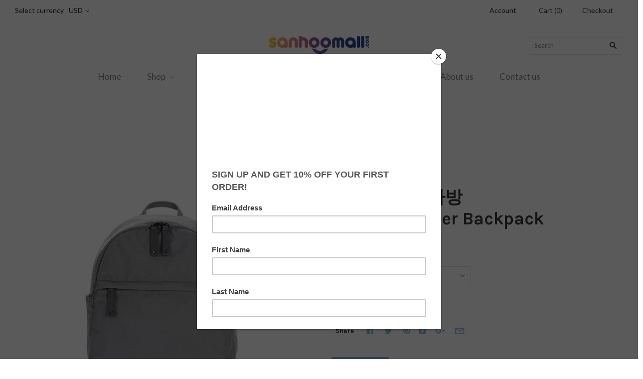

--- FILE ---
content_type: text/html; charset=utf-8
request_url: https://sanhoomall.com/products/anu-anu-%EB%9D%BC%EB%8B%88-%EA%B8%B0%EC%A0%80%EA%B7%80-%EA%B0%80%EB%B0%A9
body_size: 23359
content:
<!doctype html>
<!--[if lt IE 7]><html class="no-js lt-ie10 lt-ie9 lt-ie8 lt-ie7" lang="en"> <![endif]-->
<!--[if IE 7]><html class="no-js lt-ie10 lt-ie9 lt-ie8" lang="en"> <![endif]-->
<!--[if IE 8]><html class="no-js ie8 lt-ie10 lt-ie9" lang="en"> <![endif]-->
<!--[if IE 9 ]><html class="no-js ie9 lt-ie10"> <![endif]-->
<!--[if (gt IE 9)|!(IE)]><!--> <html class="no-js"> <!--<![endif]-->
<head>
  <meta property="og:image" content="https://cdn.shopify.com/s/files/1/2693/8288/files/KakaoTalk_Photo_2018-03-07-01-18-58-1.jpeg?3314577313796914003" />
  <meta charset="utf-8">
  <meta http-equiv="X-UA-Compatible" content="IE=edge,chrome=1">
<meta name="google-site-verification" content="a2P00BJK_-D_czpx0rI_xr9kx_ehEu1Wcisf3vsBogE" />
  <title>
    [Anu Anu] BP-RANI Daiper Backpack / 아누아누 라니 기저귀 가방

    

    

    
      &#8211; sanhoomall.com
    
  </title>

  
    <meta name="description" content="BP-RANI Daiper Backpack  - Bag/Changing pad/Stroller strap/ Insulated pocket/ Poly backpack Color : Ash Grey Meterial : Nylon 100% Dimension : 30*37*15cm (12*15*6 inch) Weight : 600g Made in Korea How to wash    -Since its launching on 2013, Our diaper bag has been loved by stylish moms for its unique design and creati" />
  

  
    <link rel="shortcut icon" href="//sanhoomall.com/cdn/shop/files/Pavicon_a0cf31b8-b5e4-4fd3-958b-0c7913b3fa97_32x32.png?v=1613728755" type="image/png" />
  

  <link rel="canonical" href="https://sanhoomall.com/products/anu-anu-%eb%9d%bc%eb%8b%88-%ea%b8%b0%ec%a0%80%ea%b7%80-%ea%b0%80%eb%b0%a9" />
  <meta name="viewport" content="width=device-width,initial-scale=1" />

  <script>window.performance && window.performance.mark && window.performance.mark('shopify.content_for_header.start');</script><meta id="shopify-digital-wallet" name="shopify-digital-wallet" content="/26938288/digital_wallets/dialog">
<meta name="shopify-checkout-api-token" content="f8fb660dba9339a69f0068e860366764">
<meta id="in-context-paypal-metadata" data-shop-id="26938288" data-venmo-supported="false" data-environment="production" data-locale="en_US" data-paypal-v4="true" data-currency="USD">
<link rel="alternate" type="application/json+oembed" href="https://sanhoomall.com/products/anu-anu-%eb%9d%bc%eb%8b%88-%ea%b8%b0%ec%a0%80%ea%b7%80-%ea%b0%80%eb%b0%a9.oembed">
<script async="async" src="/checkouts/internal/preloads.js?locale=en-US"></script>
<link rel="preconnect" href="https://shop.app" crossorigin="anonymous">
<script async="async" src="https://shop.app/checkouts/internal/preloads.js?locale=en-US&shop_id=26938288" crossorigin="anonymous"></script>
<script id="apple-pay-shop-capabilities" type="application/json">{"shopId":26938288,"countryCode":"US","currencyCode":"USD","merchantCapabilities":["supports3DS"],"merchantId":"gid:\/\/shopify\/Shop\/26938288","merchantName":"sanhoomall.com","requiredBillingContactFields":["postalAddress","email"],"requiredShippingContactFields":["postalAddress","email"],"shippingType":"shipping","supportedNetworks":["visa","masterCard","amex","discover","elo","jcb"],"total":{"type":"pending","label":"sanhoomall.com","amount":"1.00"},"shopifyPaymentsEnabled":true,"supportsSubscriptions":true}</script>
<script id="shopify-features" type="application/json">{"accessToken":"f8fb660dba9339a69f0068e860366764","betas":["rich-media-storefront-analytics"],"domain":"sanhoomall.com","predictiveSearch":true,"shopId":26938288,"locale":"en"}</script>
<script>var Shopify = Shopify || {};
Shopify.shop = "sanhoomall.myshopify.com";
Shopify.locale = "en";
Shopify.currency = {"active":"USD","rate":"1.0"};
Shopify.country = "US";
Shopify.theme = {"name":"Grid","id":17044537388,"schema_name":"Grid","schema_version":"3.2.1","theme_store_id":718,"role":"main"};
Shopify.theme.handle = "null";
Shopify.theme.style = {"id":null,"handle":null};
Shopify.cdnHost = "sanhoomall.com/cdn";
Shopify.routes = Shopify.routes || {};
Shopify.routes.root = "/";</script>
<script type="module">!function(o){(o.Shopify=o.Shopify||{}).modules=!0}(window);</script>
<script>!function(o){function n(){var o=[];function n(){o.push(Array.prototype.slice.apply(arguments))}return n.q=o,n}var t=o.Shopify=o.Shopify||{};t.loadFeatures=n(),t.autoloadFeatures=n()}(window);</script>
<script>
  window.ShopifyPay = window.ShopifyPay || {};
  window.ShopifyPay.apiHost = "shop.app\/pay";
  window.ShopifyPay.redirectState = null;
</script>
<script id="shop-js-analytics" type="application/json">{"pageType":"product"}</script>
<script defer="defer" async type="module" src="//sanhoomall.com/cdn/shopifycloud/shop-js/modules/v2/client.init-shop-cart-sync_CGREiBkR.en.esm.js"></script>
<script defer="defer" async type="module" src="//sanhoomall.com/cdn/shopifycloud/shop-js/modules/v2/chunk.common_Bt2Up4BP.esm.js"></script>
<script type="module">
  await import("//sanhoomall.com/cdn/shopifycloud/shop-js/modules/v2/client.init-shop-cart-sync_CGREiBkR.en.esm.js");
await import("//sanhoomall.com/cdn/shopifycloud/shop-js/modules/v2/chunk.common_Bt2Up4BP.esm.js");

  window.Shopify.SignInWithShop?.initShopCartSync?.({"fedCMEnabled":true,"windoidEnabled":true});

</script>
<script>
  window.Shopify = window.Shopify || {};
  if (!window.Shopify.featureAssets) window.Shopify.featureAssets = {};
  window.Shopify.featureAssets['shop-js'] = {"shop-cart-sync":["modules/v2/client.shop-cart-sync_CQNAmp__.en.esm.js","modules/v2/chunk.common_Bt2Up4BP.esm.js"],"init-windoid":["modules/v2/client.init-windoid_BMafEeJe.en.esm.js","modules/v2/chunk.common_Bt2Up4BP.esm.js"],"shop-cash-offers":["modules/v2/client.shop-cash-offers_3d66YIS3.en.esm.js","modules/v2/chunk.common_Bt2Up4BP.esm.js","modules/v2/chunk.modal_Dk0o9ppo.esm.js"],"init-fed-cm":["modules/v2/client.init-fed-cm_B-WG4sqw.en.esm.js","modules/v2/chunk.common_Bt2Up4BP.esm.js"],"shop-toast-manager":["modules/v2/client.shop-toast-manager_DhuhblEJ.en.esm.js","modules/v2/chunk.common_Bt2Up4BP.esm.js"],"shop-button":["modules/v2/client.shop-button_B5xLHL5j.en.esm.js","modules/v2/chunk.common_Bt2Up4BP.esm.js"],"avatar":["modules/v2/client.avatar_BTnouDA3.en.esm.js"],"init-shop-email-lookup-coordinator":["modules/v2/client.init-shop-email-lookup-coordinator_hqFayTDE.en.esm.js","modules/v2/chunk.common_Bt2Up4BP.esm.js"],"init-shop-cart-sync":["modules/v2/client.init-shop-cart-sync_CGREiBkR.en.esm.js","modules/v2/chunk.common_Bt2Up4BP.esm.js"],"shop-login-button":["modules/v2/client.shop-login-button_g5QkWrqe.en.esm.js","modules/v2/chunk.common_Bt2Up4BP.esm.js","modules/v2/chunk.modal_Dk0o9ppo.esm.js"],"pay-button":["modules/v2/client.pay-button_Cuf0bNvL.en.esm.js","modules/v2/chunk.common_Bt2Up4BP.esm.js"],"init-shop-for-new-customer-accounts":["modules/v2/client.init-shop-for-new-customer-accounts_Bxwhl6__.en.esm.js","modules/v2/client.shop-login-button_g5QkWrqe.en.esm.js","modules/v2/chunk.common_Bt2Up4BP.esm.js","modules/v2/chunk.modal_Dk0o9ppo.esm.js"],"init-customer-accounts-sign-up":["modules/v2/client.init-customer-accounts-sign-up_al3d1WE3.en.esm.js","modules/v2/client.shop-login-button_g5QkWrqe.en.esm.js","modules/v2/chunk.common_Bt2Up4BP.esm.js","modules/v2/chunk.modal_Dk0o9ppo.esm.js"],"shop-follow-button":["modules/v2/client.shop-follow-button_B9MutJJO.en.esm.js","modules/v2/chunk.common_Bt2Up4BP.esm.js","modules/v2/chunk.modal_Dk0o9ppo.esm.js"],"checkout-modal":["modules/v2/client.checkout-modal_OBPaeP-J.en.esm.js","modules/v2/chunk.common_Bt2Up4BP.esm.js","modules/v2/chunk.modal_Dk0o9ppo.esm.js"],"init-customer-accounts":["modules/v2/client.init-customer-accounts_Brxa5h1K.en.esm.js","modules/v2/client.shop-login-button_g5QkWrqe.en.esm.js","modules/v2/chunk.common_Bt2Up4BP.esm.js","modules/v2/chunk.modal_Dk0o9ppo.esm.js"],"lead-capture":["modules/v2/client.lead-capture_BBBv1Qpe.en.esm.js","modules/v2/chunk.common_Bt2Up4BP.esm.js","modules/v2/chunk.modal_Dk0o9ppo.esm.js"],"shop-login":["modules/v2/client.shop-login_DoNRI_y4.en.esm.js","modules/v2/chunk.common_Bt2Up4BP.esm.js","modules/v2/chunk.modal_Dk0o9ppo.esm.js"],"payment-terms":["modules/v2/client.payment-terms_BlOJedZ2.en.esm.js","modules/v2/chunk.common_Bt2Up4BP.esm.js","modules/v2/chunk.modal_Dk0o9ppo.esm.js"]};
</script>
<script>(function() {
  var isLoaded = false;
  function asyncLoad() {
    if (isLoaded) return;
    isLoaded = true;
    var urls = ["https:\/\/gift-reggie.eshopadmin.com\/static\/js\/agglomeration.js?shop=sanhoomall.myshopify.com","https:\/\/chimpstatic.com\/mcjs-connected\/js\/users\/e6061d44aa12f93f5c03ce734\/6c8660145b181effa73b0048c.js?shop=sanhoomall.myshopify.com","https:\/\/instafeed.nfcube.com\/cdn\/d608b292072e6309743487bdefdbc042.js?shop=sanhoomall.myshopify.com","https:\/\/buy-me-cdn.makeprosimp.com\/v2\/app.min.js?v=v2\u0026shop=sanhoomall.myshopify.com","https:\/\/aivalabs.com\/cta\/?identity=F690vLlTTv0bnS2d7hiVFuYnkaQ3ISeH2MRlbraKpPPc7fXXu2EUO\u0026shop=sanhoomall.myshopify.com","https:\/\/chimpstatic.com\/mcjs-connected\/js\/users\/e6061d44aa12f93f5c03ce734\/f6ed13f486fb0ad8129291599.js?shop=sanhoomall.myshopify.com","https:\/\/cdn.hextom.com\/js\/freeshippingbar.js?shop=sanhoomall.myshopify.com","https:\/\/na.shgcdn3.com\/pixel-collector.js?shop=sanhoomall.myshopify.com"];
    for (var i = 0; i < urls.length; i++) {
      var s = document.createElement('script');
      s.type = 'text/javascript';
      s.async = true;
      s.src = urls[i];
      var x = document.getElementsByTagName('script')[0];
      x.parentNode.insertBefore(s, x);
    }
  };
  if(window.attachEvent) {
    window.attachEvent('onload', asyncLoad);
  } else {
    window.addEventListener('load', asyncLoad, false);
  }
})();</script>
<script id="__st">var __st={"a":26938288,"offset":-18000,"reqid":"de2e5d7c-06bd-4443-97ff-a0f20ba14981-1762674242","pageurl":"sanhoomall.com\/products\/anu-anu-%EB%9D%BC%EB%8B%88-%EA%B8%B0%EC%A0%80%EA%B7%80-%EA%B0%80%EB%B0%A9","u":"d86b6a90ee10","p":"product","rtyp":"product","rid":593856004140};</script>
<script>window.ShopifyPaypalV4VisibilityTracking = true;</script>
<script id="captcha-bootstrap">!function(){'use strict';const t='contact',e='account',n='new_comment',o=[[t,t],['blogs',n],['comments',n],[t,'customer']],c=[[e,'customer_login'],[e,'guest_login'],[e,'recover_customer_password'],[e,'create_customer']],r=t=>t.map((([t,e])=>`form[action*='/${t}']:not([data-nocaptcha='true']) input[name='form_type'][value='${e}']`)).join(','),a=t=>()=>t?[...document.querySelectorAll(t)].map((t=>t.form)):[];function s(){const t=[...o],e=r(t);return a(e)}const i='password',u='form_key',d=['recaptcha-v3-token','g-recaptcha-response','h-captcha-response',i],f=()=>{try{return window.sessionStorage}catch{return}},m='__shopify_v',_=t=>t.elements[u];function p(t,e,n=!1){try{const o=window.sessionStorage,c=JSON.parse(o.getItem(e)),{data:r}=function(t){const{data:e,action:n}=t;return t[m]||n?{data:e,action:n}:{data:t,action:n}}(c);for(const[e,n]of Object.entries(r))t.elements[e]&&(t.elements[e].value=n);n&&o.removeItem(e)}catch(o){console.error('form repopulation failed',{error:o})}}const l='form_type',E='cptcha';function T(t){t.dataset[E]=!0}const w=window,h=w.document,L='Shopify',v='ce_forms',y='captcha';let A=!1;((t,e)=>{const n=(g='f06e6c50-85a8-45c8-87d0-21a2b65856fe',I='https://cdn.shopify.com/shopifycloud/storefront-forms-hcaptcha/ce_storefront_forms_captcha_hcaptcha.v1.5.2.iife.js',D={infoText:'Protected by hCaptcha',privacyText:'Privacy',termsText:'Terms'},(t,e,n)=>{const o=w[L][v],c=o.bindForm;if(c)return c(t,g,e,D).then(n);var r;o.q.push([[t,g,e,D],n]),r=I,A||(h.body.append(Object.assign(h.createElement('script'),{id:'captcha-provider',async:!0,src:r})),A=!0)});var g,I,D;w[L]=w[L]||{},w[L][v]=w[L][v]||{},w[L][v].q=[],w[L][y]=w[L][y]||{},w[L][y].protect=function(t,e){n(t,void 0,e),T(t)},Object.freeze(w[L][y]),function(t,e,n,w,h,L){const[v,y,A,g]=function(t,e,n){const i=e?o:[],u=t?c:[],d=[...i,...u],f=r(d),m=r(i),_=r(d.filter((([t,e])=>n.includes(e))));return[a(f),a(m),a(_),s()]}(w,h,L),I=t=>{const e=t.target;return e instanceof HTMLFormElement?e:e&&e.form},D=t=>v().includes(t);t.addEventListener('submit',(t=>{const e=I(t);if(!e)return;const n=D(e)&&!e.dataset.hcaptchaBound&&!e.dataset.recaptchaBound,o=_(e),c=g().includes(e)&&(!o||!o.value);(n||c)&&t.preventDefault(),c&&!n&&(function(t){try{if(!f())return;!function(t){const e=f();if(!e)return;const n=_(t);if(!n)return;const o=n.value;o&&e.removeItem(o)}(t);const e=Array.from(Array(32),(()=>Math.random().toString(36)[2])).join('');!function(t,e){_(t)||t.append(Object.assign(document.createElement('input'),{type:'hidden',name:u})),t.elements[u].value=e}(t,e),function(t,e){const n=f();if(!n)return;const o=[...t.querySelectorAll(`input[type='${i}']`)].map((({name:t})=>t)),c=[...d,...o],r={};for(const[a,s]of new FormData(t).entries())c.includes(a)||(r[a]=s);n.setItem(e,JSON.stringify({[m]:1,action:t.action,data:r}))}(t,e)}catch(e){console.error('failed to persist form',e)}}(e),e.submit())}));const S=(t,e)=>{t&&!t.dataset[E]&&(n(t,e.some((e=>e===t))),T(t))};for(const o of['focusin','change'])t.addEventListener(o,(t=>{const e=I(t);D(e)&&S(e,y())}));const B=e.get('form_key'),M=e.get(l),P=B&&M;t.addEventListener('DOMContentLoaded',(()=>{const t=y();if(P)for(const e of t)e.elements[l].value===M&&p(e,B);[...new Set([...A(),...v().filter((t=>'true'===t.dataset.shopifyCaptcha))])].forEach((e=>S(e,t)))}))}(h,new URLSearchParams(w.location.search),n,t,e,['guest_login'])})(!0,!0)}();</script>
<script integrity="sha256-52AcMU7V7pcBOXWImdc/TAGTFKeNjmkeM1Pvks/DTgc=" data-source-attribution="shopify.loadfeatures" defer="defer" src="//sanhoomall.com/cdn/shopifycloud/storefront/assets/storefront/load_feature-81c60534.js" crossorigin="anonymous"></script>
<script crossorigin="anonymous" defer="defer" src="//sanhoomall.com/cdn/shopifycloud/storefront/assets/shopify_pay/storefront-65b4c6d7.js?v=20250812"></script>
<script data-source-attribution="shopify.dynamic_checkout.dynamic.init">var Shopify=Shopify||{};Shopify.PaymentButton=Shopify.PaymentButton||{isStorefrontPortableWallets:!0,init:function(){window.Shopify.PaymentButton.init=function(){};var t=document.createElement("script");t.src="https://sanhoomall.com/cdn/shopifycloud/portable-wallets/latest/portable-wallets.en.js",t.type="module",document.head.appendChild(t)}};
</script>
<script data-source-attribution="shopify.dynamic_checkout.buyer_consent">
  function portableWalletsHideBuyerConsent(e){var t=document.getElementById("shopify-buyer-consent"),n=document.getElementById("shopify-subscription-policy-button");t&&n&&(t.classList.add("hidden"),t.setAttribute("aria-hidden","true"),n.removeEventListener("click",e))}function portableWalletsShowBuyerConsent(e){var t=document.getElementById("shopify-buyer-consent"),n=document.getElementById("shopify-subscription-policy-button");t&&n&&(t.classList.remove("hidden"),t.removeAttribute("aria-hidden"),n.addEventListener("click",e))}window.Shopify?.PaymentButton&&(window.Shopify.PaymentButton.hideBuyerConsent=portableWalletsHideBuyerConsent,window.Shopify.PaymentButton.showBuyerConsent=portableWalletsShowBuyerConsent);
</script>
<script data-source-attribution="shopify.dynamic_checkout.cart.bootstrap">document.addEventListener("DOMContentLoaded",(function(){function t(){return document.querySelector("shopify-accelerated-checkout-cart, shopify-accelerated-checkout")}if(t())Shopify.PaymentButton.init();else{new MutationObserver((function(e,n){t()&&(Shopify.PaymentButton.init(),n.disconnect())})).observe(document.body,{childList:!0,subtree:!0})}}));
</script>
<link id="shopify-accelerated-checkout-styles" rel="stylesheet" media="screen" href="https://sanhoomall.com/cdn/shopifycloud/portable-wallets/latest/accelerated-checkout-backwards-compat.css" crossorigin="anonymous">
<style id="shopify-accelerated-checkout-cart">
        #shopify-buyer-consent {
  margin-top: 1em;
  display: inline-block;
  width: 100%;
}

#shopify-buyer-consent.hidden {
  display: none;
}

#shopify-subscription-policy-button {
  background: none;
  border: none;
  padding: 0;
  text-decoration: underline;
  font-size: inherit;
  cursor: pointer;
}

#shopify-subscription-policy-button::before {
  box-shadow: none;
}

      </style>

<script>window.performance && window.performance.mark && window.performance.mark('shopify.content_for_header.end');</script>
<script src="https://ajax.googleapis.com/ajax/libs/jquery/3.2.1/jquery.min.js"></script>
  

<meta property="og:site_name" content="sanhoomall.com" />
<meta property="og:url" content="https://sanhoomall.com/products/anu-anu-%eb%9d%bc%eb%8b%88-%ea%b8%b0%ec%a0%80%ea%b7%80-%ea%b0%80%eb%b0%a9" />
<meta property="og:title" content="[Anu Anu] BP-RANI Daiper Backpack / 아누아누 라니 기저귀 가방" />

  <meta property="og:description" content="BP-RANI Daiper Backpack  - Bag/Changing pad/Stroller strap/ Insulated pocket/ Poly backpack Color : Ash Grey Meterial : Nylon 100% Dimension : 30*37*15cm (12*15*6 inch) Weight : 600g Made in Korea How to wash    -Since its launching on 2013, Our diaper bag has been loved by stylish moms for its unique design and creati" />


  <meta property="og:type" content="product">
  
    <meta property="og:image" content="http://sanhoomall.com/cdn/shop/products/RANI_ashgrey_main_1000_grande.jpg?v=1519313979" />
    <meta property="og:image:secure_url" content="https://sanhoomall.com/cdn/shop/products/RANI_ashgrey_main_1000_grande.jpg?v=1519313979" />
  
    <meta property="og:image" content="http://sanhoomall.com/cdn/shop/products/RANI_1_grande.jpg?v=1519763181" />
    <meta property="og:image:secure_url" content="https://sanhoomall.com/cdn/shop/products/RANI_1_grande.jpg?v=1519763181" />
  
    <meta property="og:image" content="http://sanhoomall.com/cdn/shop/products/RANI_2_grande.jpg?v=1519763182" />
    <meta property="og:image:secure_url" content="https://sanhoomall.com/cdn/shop/products/RANI_2_grande.jpg?v=1519763182" />
  
    <meta property="og:image" content="http://sanhoomall.com/cdn/shop/products/RANI_3_grande.jpg?v=1519763182" />
    <meta property="og:image:secure_url" content="https://sanhoomall.com/cdn/shop/products/RANI_3_grande.jpg?v=1519763182" />
  
    <meta property="og:image" content="http://sanhoomall.com/cdn/shop/products/RANI_4_grande.jpg?v=1519763183" />
    <meta property="og:image:secure_url" content="https://sanhoomall.com/cdn/shop/products/RANI_4_grande.jpg?v=1519763183" />
  
    <meta property="og:image" content="http://sanhoomall.com/cdn/shop/products/RANI_5_grande.jpg?v=1519763183" />
    <meta property="og:image:secure_url" content="https://sanhoomall.com/cdn/shop/products/RANI_5_grande.jpg?v=1519763183" />
  
    <meta property="og:image" content="http://sanhoomall.com/cdn/shop/products/RANI_6_grande.jpg?v=1519763185" />
    <meta property="og:image:secure_url" content="https://sanhoomall.com/cdn/shop/products/RANI_6_grande.jpg?v=1519763185" />
  
    <meta property="og:image" content="http://sanhoomall.com/cdn/shop/products/RANI_7_grande.jpg?v=1519763185" />
    <meta property="og:image:secure_url" content="https://sanhoomall.com/cdn/shop/products/RANI_7_grande.jpg?v=1519763185" />
  
    <meta property="og:image" content="http://sanhoomall.com/cdn/shop/products/RANI_8_grande.jpg?v=1519763422" />
    <meta property="og:image:secure_url" content="https://sanhoomall.com/cdn/shop/products/RANI_8_grande.jpg?v=1519763422" />
  
  <meta property="og:price:amount" content="99.99">
  <meta property="og:price:currency" content="USD">




<meta name="twitter:card" content="summary">



  <meta property="twitter:description" content="BP-RANI Daiper Backpack  - Bag/Changing pad/Stroller strap/ Insulated pocket/ Poly backpack Color : Ash Grey Meterial : Nylon 100% Dimension : 30*37*15cm (12*15*6 inch) Weight : 600g Made in Korea How to wash    -Since its launching on 2013, Our diaper bag has been loved by stylish moms for its unique design and creati" />


<meta name="twitter:url" content="https://sanhoomall.com/products/anu-anu-%eb%9d%bc%eb%8b%88-%ea%b8%b0%ec%a0%80%ea%b7%80-%ea%b0%80%eb%b0%a9">


  <meta name="twitter:title" content="라니 기저귀 가방 <br /> BP-RANI Daiper Backpack">
  <meta name="twitter:image" content="http://sanhoomall.com/cdn/shop/products/RANI_ashgrey_main_1000_grande.jpg?v=1519313979">



  <!-- Theme CSS -->
  <link href="//sanhoomall.com/cdn/shop/t/3/assets/theme.scss.css?v=75103781952876951091674770295" rel="stylesheet" type="text/css" media="all" />

  

  <!-- Third Party JS Libraries -->
  <script src="//sanhoomall.com/cdn/shop/t/3/assets/modernizr-2.8.2.min.js?v=38612161053245547031519153864" type="text/javascript"></script>

  <!-- Theme object -->
  <script>
  var Theme = {};
  Theme.version = "3.2.1";

  Theme.currency = 'USD';
  Theme.defaultCurrency = 'USD';
  Theme.moneyFormat = "${{amount}}";
  Theme.moneyFormatCurrency = "${{amount}} USD";

  Theme.addToCartText = "Add to cart";
  Theme.soldOutText = "Sold out";
  Theme.unavailableText = "Unavailable";
  Theme.processingText = "Processing...";
  Theme.pleaseSelectText = "Please Select";

  Theme.addToCartSuccess = "**product** has been successfully added to your **cart_link**. Feel free to **continue_link** or **checkout_link**.";

  

  Theme.shippingCalculator = true;
  Theme.shippingButton = "Calculate shipping";
  Theme.shippingDisabled = "Calculating...";

  

  Theme.shippingCalcErrorMessage = "Error: zip / postal code **error_message**";
  Theme.shippingCalcMultiRates = "There are **number_of_rates** shipping rates available for **address**, starting at **rate**.";
  Theme.shippingCalcOneRate = "There is one shipping rate available for **address**.";
  Theme.shippingCalcNoRates = "We do not ship to this destination.";
  Theme.shippingCalcRateValues = "**rate_title** at **rate**";

  
    Theme.currencySwitcher = true;
    Theme.currencySwitcherFormat = 'money_with_currency_format';
    /*
      Override the default Theme.moneyFormat for recalculating
      prices on the product and cart templates.
    */
    Theme.moneyFormat = "${{amount}} USD";
  

  

  

  

  

  Theme.itemRemovedFromCart = "{{ item_title }} has been removed from your cart.";
  Theme.itemRemovedFromCartUndo = "Undo?";

  

  Theme.cartText = "Cart";
  Theme.itemRemovedFromCart = "{{ item_title }} has been removed from your cart.";

  Theme.quickShop = false;
  Theme.relatedProducts = null;
  Theme.featuredProducts = null;

  // For selecting the first available variant
  var FirstVariant = {};
</script>


  <script>
    window.products = {};
  </script>

<!--Gem_Page_Header_Script-->
<!-- "snippets/gem-app-header-scripts.liquid" was not rendered, the associated app was uninstalled -->
<!--End_Gem_Page_Header_Script-->

  

  

<script type="text/javascript">
  
    window.SHG_CUSTOMER = null;
  
</script>










<link href="https://monorail-edge.shopifysvc.com" rel="dns-prefetch">
<script>(function(){if ("sendBeacon" in navigator && "performance" in window) {try {var session_token_from_headers = performance.getEntriesByType('navigation')[0].serverTiming.find(x => x.name == '_s').description;} catch {var session_token_from_headers = undefined;}var session_cookie_matches = document.cookie.match(/_shopify_s=([^;]*)/);var session_token_from_cookie = session_cookie_matches && session_cookie_matches.length === 2 ? session_cookie_matches[1] : "";var session_token = session_token_from_headers || session_token_from_cookie || "";function handle_abandonment_event(e) {var entries = performance.getEntries().filter(function(entry) {return /monorail-edge.shopifysvc.com/.test(entry.name);});if (!window.abandonment_tracked && entries.length === 0) {window.abandonment_tracked = true;var currentMs = Date.now();var navigation_start = performance.timing.navigationStart;var payload = {shop_id: 26938288,url: window.location.href,navigation_start,duration: currentMs - navigation_start,session_token,page_type: "product"};window.navigator.sendBeacon("https://monorail-edge.shopifysvc.com/v1/produce", JSON.stringify({schema_id: "online_store_buyer_site_abandonment/1.1",payload: payload,metadata: {event_created_at_ms: currentMs,event_sent_at_ms: currentMs}}));}}window.addEventListener('pagehide', handle_abandonment_event);}}());</script>
<script id="web-pixels-manager-setup">(function e(e,d,r,n,o){if(void 0===o&&(o={}),!Boolean(null===(a=null===(i=window.Shopify)||void 0===i?void 0:i.analytics)||void 0===a?void 0:a.replayQueue)){var i,a;window.Shopify=window.Shopify||{};var t=window.Shopify;t.analytics=t.analytics||{};var s=t.analytics;s.replayQueue=[],s.publish=function(e,d,r){return s.replayQueue.push([e,d,r]),!0};try{self.performance.mark("wpm:start")}catch(e){}var l=function(){var e={modern:/Edge?\/(1{2}[4-9]|1[2-9]\d|[2-9]\d{2}|\d{4,})\.\d+(\.\d+|)|Firefox\/(1{2}[4-9]|1[2-9]\d|[2-9]\d{2}|\d{4,})\.\d+(\.\d+|)|Chrom(ium|e)\/(9{2}|\d{3,})\.\d+(\.\d+|)|(Maci|X1{2}).+ Version\/(15\.\d+|(1[6-9]|[2-9]\d|\d{3,})\.\d+)([,.]\d+|)( \(\w+\)|)( Mobile\/\w+|) Safari\/|Chrome.+OPR\/(9{2}|\d{3,})\.\d+\.\d+|(CPU[ +]OS|iPhone[ +]OS|CPU[ +]iPhone|CPU IPhone OS|CPU iPad OS)[ +]+(15[._]\d+|(1[6-9]|[2-9]\d|\d{3,})[._]\d+)([._]\d+|)|Android:?[ /-](13[3-9]|1[4-9]\d|[2-9]\d{2}|\d{4,})(\.\d+|)(\.\d+|)|Android.+Firefox\/(13[5-9]|1[4-9]\d|[2-9]\d{2}|\d{4,})\.\d+(\.\d+|)|Android.+Chrom(ium|e)\/(13[3-9]|1[4-9]\d|[2-9]\d{2}|\d{4,})\.\d+(\.\d+|)|SamsungBrowser\/([2-9]\d|\d{3,})\.\d+/,legacy:/Edge?\/(1[6-9]|[2-9]\d|\d{3,})\.\d+(\.\d+|)|Firefox\/(5[4-9]|[6-9]\d|\d{3,})\.\d+(\.\d+|)|Chrom(ium|e)\/(5[1-9]|[6-9]\d|\d{3,})\.\d+(\.\d+|)([\d.]+$|.*Safari\/(?![\d.]+ Edge\/[\d.]+$))|(Maci|X1{2}).+ Version\/(10\.\d+|(1[1-9]|[2-9]\d|\d{3,})\.\d+)([,.]\d+|)( \(\w+\)|)( Mobile\/\w+|) Safari\/|Chrome.+OPR\/(3[89]|[4-9]\d|\d{3,})\.\d+\.\d+|(CPU[ +]OS|iPhone[ +]OS|CPU[ +]iPhone|CPU IPhone OS|CPU iPad OS)[ +]+(10[._]\d+|(1[1-9]|[2-9]\d|\d{3,})[._]\d+)([._]\d+|)|Android:?[ /-](13[3-9]|1[4-9]\d|[2-9]\d{2}|\d{4,})(\.\d+|)(\.\d+|)|Mobile Safari.+OPR\/([89]\d|\d{3,})\.\d+\.\d+|Android.+Firefox\/(13[5-9]|1[4-9]\d|[2-9]\d{2}|\d{4,})\.\d+(\.\d+|)|Android.+Chrom(ium|e)\/(13[3-9]|1[4-9]\d|[2-9]\d{2}|\d{4,})\.\d+(\.\d+|)|Android.+(UC? ?Browser|UCWEB|U3)[ /]?(15\.([5-9]|\d{2,})|(1[6-9]|[2-9]\d|\d{3,})\.\d+)\.\d+|SamsungBrowser\/(5\.\d+|([6-9]|\d{2,})\.\d+)|Android.+MQ{2}Browser\/(14(\.(9|\d{2,})|)|(1[5-9]|[2-9]\d|\d{3,})(\.\d+|))(\.\d+|)|K[Aa][Ii]OS\/(3\.\d+|([4-9]|\d{2,})\.\d+)(\.\d+|)/},d=e.modern,r=e.legacy,n=navigator.userAgent;return n.match(d)?"modern":n.match(r)?"legacy":"unknown"}(),u="modern"===l?"modern":"legacy",c=(null!=n?n:{modern:"",legacy:""})[u],f=function(e){return[e.baseUrl,"/wpm","/b",e.hashVersion,"modern"===e.buildTarget?"m":"l",".js"].join("")}({baseUrl:d,hashVersion:r,buildTarget:u}),m=function(e){var d=e.version,r=e.bundleTarget,n=e.surface,o=e.pageUrl,i=e.monorailEndpoint;return{emit:function(e){var a=e.status,t=e.errorMsg,s=(new Date).getTime(),l=JSON.stringify({metadata:{event_sent_at_ms:s},events:[{schema_id:"web_pixels_manager_load/3.1",payload:{version:d,bundle_target:r,page_url:o,status:a,surface:n,error_msg:t},metadata:{event_created_at_ms:s}}]});if(!i)return console&&console.warn&&console.warn("[Web Pixels Manager] No Monorail endpoint provided, skipping logging."),!1;try{return self.navigator.sendBeacon.bind(self.navigator)(i,l)}catch(e){}var u=new XMLHttpRequest;try{return u.open("POST",i,!0),u.setRequestHeader("Content-Type","text/plain"),u.send(l),!0}catch(e){return console&&console.warn&&console.warn("[Web Pixels Manager] Got an unhandled error while logging to Monorail."),!1}}}}({version:r,bundleTarget:l,surface:e.surface,pageUrl:self.location.href,monorailEndpoint:e.monorailEndpoint});try{o.browserTarget=l,function(e){var d=e.src,r=e.async,n=void 0===r||r,o=e.onload,i=e.onerror,a=e.sri,t=e.scriptDataAttributes,s=void 0===t?{}:t,l=document.createElement("script"),u=document.querySelector("head"),c=document.querySelector("body");if(l.async=n,l.src=d,a&&(l.integrity=a,l.crossOrigin="anonymous"),s)for(var f in s)if(Object.prototype.hasOwnProperty.call(s,f))try{l.dataset[f]=s[f]}catch(e){}if(o&&l.addEventListener("load",o),i&&l.addEventListener("error",i),u)u.appendChild(l);else{if(!c)throw new Error("Did not find a head or body element to append the script");c.appendChild(l)}}({src:f,async:!0,onload:function(){if(!function(){var e,d;return Boolean(null===(d=null===(e=window.Shopify)||void 0===e?void 0:e.analytics)||void 0===d?void 0:d.initialized)}()){var d=window.webPixelsManager.init(e)||void 0;if(d){var r=window.Shopify.analytics;r.replayQueue.forEach((function(e){var r=e[0],n=e[1],o=e[2];d.publishCustomEvent(r,n,o)})),r.replayQueue=[],r.publish=d.publishCustomEvent,r.visitor=d.visitor,r.initialized=!0}}},onerror:function(){return m.emit({status:"failed",errorMsg:"".concat(f," has failed to load")})},sri:function(e){var d=/^sha384-[A-Za-z0-9+/=]+$/;return"string"==typeof e&&d.test(e)}(c)?c:"",scriptDataAttributes:o}),m.emit({status:"loading"})}catch(e){m.emit({status:"failed",errorMsg:(null==e?void 0:e.message)||"Unknown error"})}}})({shopId: 26938288,storefrontBaseUrl: "https://sanhoomall.com",extensionsBaseUrl: "https://extensions.shopifycdn.com/cdn/shopifycloud/web-pixels-manager",monorailEndpoint: "https://monorail-edge.shopifysvc.com/unstable/produce_batch",surface: "storefront-renderer",enabledBetaFlags: ["2dca8a86"],webPixelsConfigList: [{"id":"546734183","configuration":"{\"site_id\":\"201a032d-a802-4137-bab5-bdec8d05a86b\",\"analytics_endpoint\":\"https:\\\/\\\/na.shgcdn3.com\"}","eventPayloadVersion":"v1","runtimeContext":"STRICT","scriptVersion":"695709fc3f146fa50a25299517a954f2","type":"APP","apiClientId":1158168,"privacyPurposes":["ANALYTICS","MARKETING","SALE_OF_DATA"],"dataSharingAdjustments":{"protectedCustomerApprovalScopes":["read_customer_personal_data"]}},{"id":"shopify-app-pixel","configuration":"{}","eventPayloadVersion":"v1","runtimeContext":"STRICT","scriptVersion":"0450","apiClientId":"shopify-pixel","type":"APP","privacyPurposes":["ANALYTICS","MARKETING"]},{"id":"shopify-custom-pixel","eventPayloadVersion":"v1","runtimeContext":"LAX","scriptVersion":"0450","apiClientId":"shopify-pixel","type":"CUSTOM","privacyPurposes":["ANALYTICS","MARKETING"]}],isMerchantRequest: false,initData: {"shop":{"name":"sanhoomall.com","paymentSettings":{"currencyCode":"USD"},"myshopifyDomain":"sanhoomall.myshopify.com","countryCode":"US","storefrontUrl":"https:\/\/sanhoomall.com"},"customer":null,"cart":null,"checkout":null,"productVariants":[{"price":{"amount":99.99,"currencyCode":"USD"},"product":{"title":"라니 기저귀 가방 \u003cbr \/\u003e BP-RANI Daiper Backpack","vendor":"[Anu Anu]","id":"593856004140","untranslatedTitle":"라니 기저귀 가방 \u003cbr \/\u003e BP-RANI Daiper Backpack","url":"\/products\/anu-anu-%EB%9D%BC%EB%8B%88-%EA%B8%B0%EC%A0%80%EA%B7%80-%EA%B0%80%EB%B0%A9","type":"Outing"},"id":"7206166462508","image":{"src":"\/\/sanhoomall.com\/cdn\/shop\/products\/RANI_ashgrey_main_1000.jpg?v=1519313979"},"sku":"LKEA000004","title":"Ash Grey","untranslatedTitle":"Ash Grey"}],"purchasingCompany":null},},"https://sanhoomall.com/cdn","ae1676cfwd2530674p4253c800m34e853cb",{"modern":"","legacy":""},{"shopId":"26938288","storefrontBaseUrl":"https:\/\/sanhoomall.com","extensionBaseUrl":"https:\/\/extensions.shopifycdn.com\/cdn\/shopifycloud\/web-pixels-manager","surface":"storefront-renderer","enabledBetaFlags":"[\"2dca8a86\"]","isMerchantRequest":"false","hashVersion":"ae1676cfwd2530674p4253c800m34e853cb","publish":"custom","events":"[[\"page_viewed\",{}],[\"product_viewed\",{\"productVariant\":{\"price\":{\"amount\":99.99,\"currencyCode\":\"USD\"},\"product\":{\"title\":\"라니 기저귀 가방 \u003cbr \/\u003e BP-RANI Daiper Backpack\",\"vendor\":\"[Anu Anu]\",\"id\":\"593856004140\",\"untranslatedTitle\":\"라니 기저귀 가방 \u003cbr \/\u003e BP-RANI Daiper Backpack\",\"url\":\"\/products\/anu-anu-%EB%9D%BC%EB%8B%88-%EA%B8%B0%EC%A0%80%EA%B7%80-%EA%B0%80%EB%B0%A9\",\"type\":\"Outing\"},\"id\":\"7206166462508\",\"image\":{\"src\":\"\/\/sanhoomall.com\/cdn\/shop\/products\/RANI_ashgrey_main_1000.jpg?v=1519313979\"},\"sku\":\"LKEA000004\",\"title\":\"Ash Grey\",\"untranslatedTitle\":\"Ash Grey\"}}]]"});</script><script>
  window.ShopifyAnalytics = window.ShopifyAnalytics || {};
  window.ShopifyAnalytics.meta = window.ShopifyAnalytics.meta || {};
  window.ShopifyAnalytics.meta.currency = 'USD';
  var meta = {"product":{"id":593856004140,"gid":"gid:\/\/shopify\/Product\/593856004140","vendor":"[Anu Anu]","type":"Outing","variants":[{"id":7206166462508,"price":9999,"name":"라니 기저귀 가방 \u003cbr \/\u003e BP-RANI Daiper Backpack - Ash Grey","public_title":"Ash Grey","sku":"LKEA000004"}],"remote":false},"page":{"pageType":"product","resourceType":"product","resourceId":593856004140}};
  for (var attr in meta) {
    window.ShopifyAnalytics.meta[attr] = meta[attr];
  }
</script>
<script class="analytics">
  (function () {
    var customDocumentWrite = function(content) {
      var jquery = null;

      if (window.jQuery) {
        jquery = window.jQuery;
      } else if (window.Checkout && window.Checkout.$) {
        jquery = window.Checkout.$;
      }

      if (jquery) {
        jquery('body').append(content);
      }
    };

    var hasLoggedConversion = function(token) {
      if (token) {
        return document.cookie.indexOf('loggedConversion=' + token) !== -1;
      }
      return false;
    }

    var setCookieIfConversion = function(token) {
      if (token) {
        var twoMonthsFromNow = new Date(Date.now());
        twoMonthsFromNow.setMonth(twoMonthsFromNow.getMonth() + 2);

        document.cookie = 'loggedConversion=' + token + '; expires=' + twoMonthsFromNow;
      }
    }

    var trekkie = window.ShopifyAnalytics.lib = window.trekkie = window.trekkie || [];
    if (trekkie.integrations) {
      return;
    }
    trekkie.methods = [
      'identify',
      'page',
      'ready',
      'track',
      'trackForm',
      'trackLink'
    ];
    trekkie.factory = function(method) {
      return function() {
        var args = Array.prototype.slice.call(arguments);
        args.unshift(method);
        trekkie.push(args);
        return trekkie;
      };
    };
    for (var i = 0; i < trekkie.methods.length; i++) {
      var key = trekkie.methods[i];
      trekkie[key] = trekkie.factory(key);
    }
    trekkie.load = function(config) {
      trekkie.config = config || {};
      trekkie.config.initialDocumentCookie = document.cookie;
      var first = document.getElementsByTagName('script')[0];
      var script = document.createElement('script');
      script.type = 'text/javascript';
      script.onerror = function(e) {
        var scriptFallback = document.createElement('script');
        scriptFallback.type = 'text/javascript';
        scriptFallback.onerror = function(error) {
                var Monorail = {
      produce: function produce(monorailDomain, schemaId, payload) {
        var currentMs = new Date().getTime();
        var event = {
          schema_id: schemaId,
          payload: payload,
          metadata: {
            event_created_at_ms: currentMs,
            event_sent_at_ms: currentMs
          }
        };
        return Monorail.sendRequest("https://" + monorailDomain + "/v1/produce", JSON.stringify(event));
      },
      sendRequest: function sendRequest(endpointUrl, payload) {
        // Try the sendBeacon API
        if (window && window.navigator && typeof window.navigator.sendBeacon === 'function' && typeof window.Blob === 'function' && !Monorail.isIos12()) {
          var blobData = new window.Blob([payload], {
            type: 'text/plain'
          });

          if (window.navigator.sendBeacon(endpointUrl, blobData)) {
            return true;
          } // sendBeacon was not successful

        } // XHR beacon

        var xhr = new XMLHttpRequest();

        try {
          xhr.open('POST', endpointUrl);
          xhr.setRequestHeader('Content-Type', 'text/plain');
          xhr.send(payload);
        } catch (e) {
          console.log(e);
        }

        return false;
      },
      isIos12: function isIos12() {
        return window.navigator.userAgent.lastIndexOf('iPhone; CPU iPhone OS 12_') !== -1 || window.navigator.userAgent.lastIndexOf('iPad; CPU OS 12_') !== -1;
      }
    };
    Monorail.produce('monorail-edge.shopifysvc.com',
      'trekkie_storefront_load_errors/1.1',
      {shop_id: 26938288,
      theme_id: 17044537388,
      app_name: "storefront",
      context_url: window.location.href,
      source_url: "//sanhoomall.com/cdn/s/trekkie.storefront.308893168db1679b4a9f8a086857af995740364f.min.js"});

        };
        scriptFallback.async = true;
        scriptFallback.src = '//sanhoomall.com/cdn/s/trekkie.storefront.308893168db1679b4a9f8a086857af995740364f.min.js';
        first.parentNode.insertBefore(scriptFallback, first);
      };
      script.async = true;
      script.src = '//sanhoomall.com/cdn/s/trekkie.storefront.308893168db1679b4a9f8a086857af995740364f.min.js';
      first.parentNode.insertBefore(script, first);
    };
    trekkie.load(
      {"Trekkie":{"appName":"storefront","development":false,"defaultAttributes":{"shopId":26938288,"isMerchantRequest":null,"themeId":17044537388,"themeCityHash":"16606880687674684926","contentLanguage":"en","currency":"USD","eventMetadataId":"42118127-cd2c-47a7-92a9-8bcd43bb7da2"},"isServerSideCookieWritingEnabled":true,"monorailRegion":"shop_domain","enabledBetaFlags":["f0df213a"]},"Session Attribution":{},"S2S":{"facebookCapiEnabled":true,"source":"trekkie-storefront-renderer","apiClientId":580111}}
    );

    var loaded = false;
    trekkie.ready(function() {
      if (loaded) return;
      loaded = true;

      window.ShopifyAnalytics.lib = window.trekkie;

      var originalDocumentWrite = document.write;
      document.write = customDocumentWrite;
      try { window.ShopifyAnalytics.merchantGoogleAnalytics.call(this); } catch(error) {};
      document.write = originalDocumentWrite;

      window.ShopifyAnalytics.lib.page(null,{"pageType":"product","resourceType":"product","resourceId":593856004140,"shopifyEmitted":true});

      var match = window.location.pathname.match(/checkouts\/(.+)\/(thank_you|post_purchase)/)
      var token = match? match[1]: undefined;
      if (!hasLoggedConversion(token)) {
        setCookieIfConversion(token);
        window.ShopifyAnalytics.lib.track("Viewed Product",{"currency":"USD","variantId":7206166462508,"productId":593856004140,"productGid":"gid:\/\/shopify\/Product\/593856004140","name":"라니 기저귀 가방 \u003cbr \/\u003e BP-RANI Daiper Backpack - Ash Grey","price":"99.99","sku":"LKEA000004","brand":"[Anu Anu]","variant":"Ash Grey","category":"Outing","nonInteraction":true,"remote":false},undefined,undefined,{"shopifyEmitted":true});
      window.ShopifyAnalytics.lib.track("monorail:\/\/trekkie_storefront_viewed_product\/1.1",{"currency":"USD","variantId":7206166462508,"productId":593856004140,"productGid":"gid:\/\/shopify\/Product\/593856004140","name":"라니 기저귀 가방 \u003cbr \/\u003e BP-RANI Daiper Backpack - Ash Grey","price":"99.99","sku":"LKEA000004","brand":"[Anu Anu]","variant":"Ash Grey","category":"Outing","nonInteraction":true,"remote":false,"referer":"https:\/\/sanhoomall.com\/products\/anu-anu-%EB%9D%BC%EB%8B%88-%EA%B8%B0%EC%A0%80%EA%B7%80-%EA%B0%80%EB%B0%A9"});
      }
    });


        var eventsListenerScript = document.createElement('script');
        eventsListenerScript.async = true;
        eventsListenerScript.src = "//sanhoomall.com/cdn/shopifycloud/storefront/assets/shop_events_listener-3da45d37.js";
        document.getElementsByTagName('head')[0].appendChild(eventsListenerScript);

})();</script>
<script
  defer
  src="https://sanhoomall.com/cdn/shopifycloud/perf-kit/shopify-perf-kit-2.1.2.min.js"
  data-application="storefront-renderer"
  data-shop-id="26938288"
  data-render-region="gcp-us-central1"
  data-page-type="product"
  data-theme-instance-id="17044537388"
  data-theme-name="Grid"
  data-theme-version="3.2.1"
  data-monorail-region="shop_domain"
  data-resource-timing-sampling-rate="10"
  data-shs="true"
  data-shs-beacon="true"
  data-shs-export-with-fetch="true"
  data-shs-logs-sample-rate="1"
></script>
</head>

<body class=" template-product     loading" >

  
<section class="quick-shop-wrapper">
  <div class="quick-shop">
    <div class="quick-shop-close">
      <img src="//sanhoomall.com/cdn/shop/t/3/assets/close-icon.svg?v=70987211519237938281519153864">
    </div>
    <div class="product-images">
      <div class="product-main-image">
        
      </div>

      <div class="product-thumbnails-outer-wrapper">
        <div class="product-thumbnails-wrapper">
          <div class="product-thumbnails"></div>
        </div>
      </div>
    </div>

    <div class="product-details-wrapper">
      <div class="product-details"></div>
    </div>
  </div>
  <span class="spinner">
    <span></span>
    <span></span>
    <span></span>
  </span>
</section>


  <div id="shopify-section-header" class="shopify-section">
<section
  class="header header-layout-default   header-full-width   "
  
  
  data-section-id="header"
  data-section-type="header">
  <header
    class="main-header"
    role="banner"
    data-header-main
  >
    <div class="header-tools-wrapper">
      <div class="header-tools">

        <div class="aligned-left">
          <div id="coin-container"></div>
          <div data-header-currency-switcher>
            
            <div class="currency-wrapper">
              <span class="select-currency">
                Select currency
              </span>
              <span class="select-wrapper currency-switcher">
                <span class="selected-currency"></span>
                <select id="currencies" name="currencies">
                  
                  
                  <option value="USD">USD</option><option value="CAD">CAD</option>
                    

<option value="GBP">GBP</option>
                    
<option value="AUD">AUD</option>
                    
<option value="JPY">JPY</option>
                    
</select>
              </span>
            </div>
          
          </div>
        </div>

        <div class="aligned-right">
          
            <div class="customer-links">
              
                <a href="/account/login" id="customer_login_link">Account</a>
              
            </div>
          

          <div class="mini-cart-wrapper">
            <a class="cart-count" href="/cart" data-cart-count>
              <span class="cart-count-text">Cart</span>
              (<span class="cart-count-number">0</span>)
            </a>

            <div class="mini-cart empty">
  <div class="arrow"></div>

  <div class="mini-cart-item-wrapper">
    
  </div>

  <div class="mini-cart-footer">
    <a class="button secondary" href="/cart">View cart</a>
    <a class="button" href="/checkout">Check out</a>
  </div>

</div>

          </div>
          <a class="checkout-link" href="/checkout">Checkout</a>
        </div>

      </div>
    </div>

    <div class="header-main-content" data-header-content>
      
        <div class="header-content-left">
          <button
            class="navigation-toggle navigation-toggle-open"
            aria-label="Menu"
            data-header-nav-toggle
          >
            <span class="navigation-toggle-icon"><svg
    aria-hidden="true"
    focusable="false"
    role="presentation"
    xmlns="http://www.w3.org/2000/svg"
    width="18"
    height="12"
    viewBox="0 0 18 12"
  >
    <path fill="currentColor" fill-rule="evenodd" d="M0 0h18v2H0zM0 5h18v2H0zM0 10h18v2H0z"/>
  </svg></span>
          </button>
        </div>
      

      <div class="header-branding header-branding-desktop" data-header-branding>
        <a class="logo-link" href="/"><img
              class="logo-image"
              alt=""
              src="//sanhoomall.com/cdn/shop/files/sanhoomall_gradient_39abbfed-8987-4c2d-9fa5-032a15c052e8_200x100.png?v=1613729048"
              srcset="//sanhoomall.com/cdn/shop/files/sanhoomall_gradient_39abbfed-8987-4c2d-9fa5-032a15c052e8_200x100@2x.png?v=1613729048 2x"></a>
        <span
          class="navigation-toggle navigation-toggle-close"
          data-header-nav-toggle
        ><svg
    aria-hidden="true"
    focusable="false"
    role="presentation"
    width="36"
    height="36"
    viewBox="0 0 36 36"
    xmlns="http://www.w3.org/2000/svg"
  >
    <path fill="currentColor" fill-rule="evenodd" d="M20.117 18L35.998 2.117 33.882 0 18 15.882 2.118 0 .002 2.117 15.882 18 0 33.883 2.12 36 18 20.117 33.882 36 36 33.883z" />
  </svg></span>
      </div>

      
        <div class="navigation-wrapper" data-navigation-wrapper>
          <nav class="navigation navigation-has-mega-nav" data-navigation-content>
            <ul class="navigation-menu">
              
                













                <li
                  class=""
                  
                >
                  <a
                    id="navigation-home"
                    class="navigation-menu-link"
                    href="/"
                    data-linklist-trigger="home"
                    
                  >
                    Home
                    
                  </a>

                  
                </li>
              
                













                <li
                  class="has-mega-nav"
                  data-mega-nav="true"
                >
                  <a
                    id="navigation-shop"
                    class="navigation-menu-link"
                    href="https://sanhoomall.com/collections"
                    data-linklist-trigger="shop"
                    aria-haspopup
                  >
                    Shop
                    
                      <span class="navigation-submenu-toggle" tabIndex="0" role="button" aria-controls="navigation-shop" aria-expanded="false" data-subnav-toggle><svg
    aria-hidden="true"
    focusable="false"
    role="presentation"
    xmlns="http://www.w3.org/2000/svg"
    width="20"
    height="20"
    viewBox="0 0 20 20"
  >
    <path fill="currentColor" fill-rule="evenodd" d="M6.667 15.96l.576.603 6.482-6.198-6.482-6.198-.576.602 5.853 5.596z"/>
  </svg></span>
                    
                  </a>

                  
<ul class="mobile-mega-nav navigation-submenu" data-linklist="shop">
  
    
      <li class="has-dropdown">
        <a
          id="navigation-nursery"
          class="navigation-menu-link mega-nav-list-title"
          href="/collections/nursery"
          data-linklist-trigger="nursery-0"
        >
          Nursery
          <span class="navigation-submenu-toggle" tabIndex="0" role="button" aria-controls="navigation-nursery" aria-expanded="false" data-subnav-toggle><svg
    aria-hidden="true"
    focusable="false"
    role="presentation"
    xmlns="http://www.w3.org/2000/svg"
    width="20"
    height="20"
    viewBox="0 0 20 20"
  >
    <path fill="currentColor" fill-rule="evenodd" d="M6.667 15.96l.576.603 6.482-6.198-6.482-6.198-.576.602 5.853 5.596z"/>
  </svg></span>
        </a>
        <ul
          class="navigation-submenu"
          data-linklist="nursery-0"
        >
          
            <li>
              <a
                class="navigation-menu-link"
                href="/collections/bib"
              >
                Bib
              </a>
            </li>
          
            <li>
              <a
                class="navigation-menu-link"
                href="/collections/handkerchief"
              >
                Handkerchief
              </a>
            </li>
          
            <li>
              <a
                class="navigation-menu-link"
                href="/collections/cloth-diapers-1"
              >
                 Cloth Diapers
              </a>
            </li>
          
            <li>
              <a
                class="navigation-menu-link"
                href="/collections/humidifier"
              >
                Electronics
              </a>
            </li>
          
        </ul>
      </li>
    
  
    
      <li class="has-dropdown">
        <a
          id="navigation-bedding"
          class="navigation-menu-link mega-nav-list-title"
          href="/collections/bedding"
          data-linklist-trigger="bedding-1"
        >
          Bedding
          <span class="navigation-submenu-toggle" tabIndex="0" role="button" aria-controls="navigation-bedding" aria-expanded="false" data-subnav-toggle><svg
    aria-hidden="true"
    focusable="false"
    role="presentation"
    xmlns="http://www.w3.org/2000/svg"
    width="20"
    height="20"
    viewBox="0 0 20 20"
  >
    <path fill="currentColor" fill-rule="evenodd" d="M6.667 15.96l.576.603 6.482-6.198-6.482-6.198-.576.602 5.853 5.596z"/>
  </svg></span>
        </a>
        <ul
          class="navigation-submenu"
          data-linklist="bedding-1"
        >
          
            <li>
              <a
                class="navigation-menu-link"
                href="/collections/swaddle-wrap"
              >
                Swaddle Wrap
              </a>
            </li>
          
            <li>
              <a
                class="navigation-menu-link"
                href="/collections/pillow"
              >
                Pillow
              </a>
            </li>
          
            <li>
              <a
                class="navigation-menu-link"
                href="/collections/waterproof-pad"
              >
                Waterproof Pad
              </a>
            </li>
          
            <li>
              <a
                class="navigation-menu-link"
                href="/collections/bedding-sheet"
              >
                Bedding Sheet
              </a>
            </li>
          
        </ul>
      </li>
    
  
    
      <li class="has-dropdown">
        <a
          id="navigation-clothes"
          class="navigation-menu-link mega-nav-list-title"
          href="/collections/clothes"
          data-linklist-trigger="clothes-2"
        >
          Clothes
          <span class="navigation-submenu-toggle" tabIndex="0" role="button" aria-controls="navigation-clothes" aria-expanded="false" data-subnav-toggle><svg
    aria-hidden="true"
    focusable="false"
    role="presentation"
    xmlns="http://www.w3.org/2000/svg"
    width="20"
    height="20"
    viewBox="0 0 20 20"
  >
    <path fill="currentColor" fill-rule="evenodd" d="M6.667 15.96l.576.603 6.482-6.198-6.482-6.198-.576.602 5.853 5.596z"/>
  </svg></span>
        </a>
        <ul
          class="navigation-submenu"
          data-linklist="clothes-2"
        >
          
            <li>
              <a
                class="navigation-menu-link"
                href="/collections/new-born-clothes-set"
              >
                Clothes Set
              </a>
            </li>
          
            <li>
              <a
                class="navigation-menu-link"
                href="/collections/swaddling-clothes"
              >
                 Swaddling Clothes
              </a>
            </li>
          
            <li>
              <a
                class="navigation-menu-link"
                href="/collections/7-kinds-of-baby-gifts-set"
              >
                Newborn Gift Set(7)
              </a>
            </li>
          
            <li>
              <a
                class="navigation-menu-link"
                href="/collections/sleeping-vest"
              >
                Sleeping Vest
              </a>
            </li>
          
            <li>
              <a
                class="navigation-menu-link"
                href="/collections/mittens-booties-set"
              >
                Mittens & Booties
              </a>
            </li>
          
        </ul>
      </li>
    
  
    
      <li class="has-dropdown">
        <a
          id="navigation-nursing"
          class="navigation-menu-link mega-nav-list-title"
          href="/collections/nursing"
          data-linklist-trigger="nursing-3"
        >
          Nursing
          <span class="navigation-submenu-toggle" tabIndex="0" role="button" aria-controls="navigation-nursing" aria-expanded="false" data-subnav-toggle><svg
    aria-hidden="true"
    focusable="false"
    role="presentation"
    xmlns="http://www.w3.org/2000/svg"
    width="20"
    height="20"
    viewBox="0 0 20 20"
  >
    <path fill="currentColor" fill-rule="evenodd" d="M6.667 15.96l.576.603 6.482-6.198-6.482-6.198-.576.602 5.853 5.596z"/>
  </svg></span>
        </a>
        <ul
          class="navigation-submenu"
          data-linklist="nursing-3"
        >
          
            <li>
              <a
                class="navigation-menu-link"
                href="/collections/nursing-wear"
              >
                Nursing Wear
              </a>
            </li>
          
            <li>
              <a
                class="navigation-menu-link"
                href="/collections/nursing-shawl"
              >
                Nursing Shawl
              </a>
            </li>
          
        </ul>
      </li>
    
  
    
      <li class="has-dropdown">
        <a
          id="navigation-outing"
          class="navigation-menu-link mega-nav-list-title"
          href="/collections/outing"
          data-linklist-trigger="outing-4"
        >
          Outing
          <span class="navigation-submenu-toggle" tabIndex="0" role="button" aria-controls="navigation-outing" aria-expanded="false" data-subnav-toggle><svg
    aria-hidden="true"
    focusable="false"
    role="presentation"
    xmlns="http://www.w3.org/2000/svg"
    width="20"
    height="20"
    viewBox="0 0 20 20"
  >
    <path fill="currentColor" fill-rule="evenodd" d="M6.667 15.96l.576.603 6.482-6.198-6.482-6.198-.576.602 5.853 5.596z"/>
  </svg></span>
        </a>
        <ul
          class="navigation-submenu"
          data-linklist="outing-4"
        >
          
            <li>
              <a
                class="navigation-menu-link"
                href="/collections/daiper-backpack"
              >
                Diaper Backpack
              </a>
            </li>
          
            <li>
              <a
                class="navigation-menu-link"
                href="/collections/baby-strap"
              >
                Baby Strap
              </a>
            </li>
          
            <li>
              <a
                class="navigation-menu-link"
                href="/collections/bumper-set"
              >
                 Bumper Set
              </a>
            </li>
          
            <li>
              <a
                class="navigation-menu-link"
                href="/collections/stroller-liner"
              >
                Stroller Liner
              </a>
            </li>
          
            <li>
              <a
                class="navigation-menu-link"
                href="/collections/baby-backpack"
              >
                Baby Backpack
              </a>
            </li>
          
            <li>
              <a
                class="navigation-menu-link"
                href="/collections/stroller-organizer"
              >
                Stroller Organizer
              </a>
            </li>
          
            <li>
              <a
                class="navigation-menu-link"
                href="/collections/diaper-pouch"
              >
                Diaper Pouch
              </a>
            </li>
          
            <li>
              <a
                class="navigation-menu-link"
                href="/collections/car-decal"
              >
                Car Accessories
              </a>
            </li>
          
        </ul>
      </li>
    
  
    
      <li class="has-dropdown">
        <a
          id="navigation-diy"
          class="navigation-menu-link mega-nav-list-title"
          href="/collections/diy"
          data-linklist-trigger="diy-5"
        >
          DIY
          <span class="navigation-submenu-toggle" tabIndex="0" role="button" aria-controls="navigation-diy" aria-expanded="false" data-subnav-toggle><svg
    aria-hidden="true"
    focusable="false"
    role="presentation"
    xmlns="http://www.w3.org/2000/svg"
    width="20"
    height="20"
    viewBox="0 0 20 20"
  >
    <path fill="currentColor" fill-rule="evenodd" d="M6.667 15.96l.576.603 6.482-6.198-6.482-6.198-.576.602 5.853 5.596z"/>
  </svg></span>
        </a>
        <ul
          class="navigation-submenu"
          data-linklist="diy-5"
        >
          
            <li>
              <a
                class="navigation-menu-link"
                href="/collections/diy-swaddling-clothes"
              >
                DIY Swaddling Clothes
              </a>
            </li>
          
            <li>
              <a
                class="navigation-menu-link"
                href="/collections/diy-mobile"
              >
                DIY Mobile
              </a>
            </li>
          
            <li>
              <a
                class="navigation-menu-link"
                href="/collections/diy-stuffed-animal"
              >
                DIY Stuffed Animals
              </a>
            </li>
          
            <li>
              <a
                class="navigation-menu-link"
                href="/collections/diy-pillow"
              >
                DIY Pillow
              </a>
            </li>
          
            <li>
              <a
                class="navigation-menu-link"
                href="/collections/diy-mittens"
              >
                DIY Mittens
              </a>
            </li>
          
            <li>
              <a
                class="navigation-menu-link"
                href="/collections/diy-rattle"
              >
                DIY Rattle
              </a>
            </li>
          
            <li>
              <a
                class="navigation-menu-link"
                href="/collections/diy-shoes"
              >
                DIY Shoes
              </a>
            </li>
          
        </ul>
      </li>
    
  
    
  
    
  
</ul>

<div class="mega-nav">
  
  

  
    <figure class="mega-nav-image">
      <img
        alt=""
        src="//sanhoomall.com/cdn/shop/files/shop_300x300.jpg?v=1613728766"
        data-image="//sanhoomall.com/cdn/shop/files/shop_300x300.jpg?v=1613728766"
        data-image-alt=""
      >
    </figure>
  

  <div class="mega-nav-list-wrapper">
    
<ul class="mega-nav-list">
        <li
          class="mega-nav-list-title"
          data-image="//sanhoomall.com/cdn/shop/collections/Untitled-3_300x300.jpg?v=1519835914"
          data-image-alt=""
        >
          <a class="mega-nav-list-title-link" href="/collections/nursery">Nursery</a>
        </li>

        
<li
            data-image="//sanhoomall.com/cdn/shop/collections/bib_a6909ea1-a92b-4b5b-9e05-a5426a3c27dc_300x300.jpg?v=1519446387"
            data-image-alt=""
          >
            <a href="/collections/bib">Bib</a>
          </li>
        
<li
            data-image="//sanhoomall.com/cdn/shop/collections/1000_2_300x300.jpg?v=1519444641"
            data-image-alt=""
          >
            <a href="/collections/handkerchief">Handkerchief</a>
          </li>
        
<li
            data-image="//sanhoomall.com/cdn/shop/collections/04_300x300.jpg?v=1519445020"
            data-image-alt=""
          >
            <a href="/collections/cloth-diapers-1"> Cloth Diapers</a>
          </li>
        
<li
            data-image="//sanhoomall.com/cdn/shop/files/shop_300x300.jpg?v=1613728766
"
            data-image-alt=""
          >
            <a href="/collections/humidifier">Electronics</a>
          </li>
        
      </ul>
    
<ul class="mega-nav-list">
        <li
          class="mega-nav-list-title"
          data-image="//sanhoomall.com/cdn/shop/collections/Bedding_300x300.jpg?v=1519446270"
          data-image-alt=""
        >
          <a class="mega-nav-list-title-link" href="/collections/bedding">Bedding</a>
        </li>

        
<li
            data-image="//sanhoomall.com/cdn/shop/collections/swaddle-wrap_300x300.jpg?v=1519963481"
            data-image-alt=""
          >
            <a href="/collections/swaddle-wrap">Swaddle Wrap</a>
          </li>
        
<li
            data-image="//sanhoomall.com/cdn/shop/collections/Untitled-1_300x300.jpg?v=1519445848"
            data-image-alt=""
          >
            <a href="/collections/pillow">Pillow</a>
          </li>
        
<li
            data-image="//sanhoomall.com/cdn/shop/collections/Waterproof-Cover_300x300.jpg?v=1519445997"
            data-image-alt=""
          >
            <a href="/collections/waterproof-pad">Waterproof Pad</a>
          </li>
        
<li
            data-image="//sanhoomall.com/cdn/shop/products/main_c6eae09e-c9c4-4668-8333-4f1ed9a46fb4_300x300.jpg?v=1529008200"
            data-image-alt=""
          >
            <a href="/collections/bedding-sheet">Bedding Sheet</a>
          </li>
        
      </ul>
    
<ul class="mega-nav-list">
        <li
          class="mega-nav-list-title"
          data-image="//sanhoomall.com/cdn/shop/collections/Clothes_300x300.jpg?v=1519446205"
          data-image-alt=""
        >
          <a class="mega-nav-list-title-link" href="/collections/clothes">Clothes</a>
        </li>

        
<li
            data-image="//sanhoomall.com/cdn/shop/collections/main_300x300.jpg?v=1520451672"
            data-image-alt=""
          >
            <a href="/collections/new-born-clothes-set">Clothes Set</a>
          </li>
        
<li
            data-image="//sanhoomall.com/cdn/shop/collections/Swaddling-clothes_300x300.jpg?v=1519445565"
            data-image-alt=""
          >
            <a href="/collections/swaddling-clothes"> Swaddling Clothes</a>
          </li>
        
<li
            data-image="//sanhoomall.com/cdn/shop/collections/1000_300x300.jpg?v=1519445625"
            data-image-alt=""
          >
            <a href="/collections/7-kinds-of-baby-gifts-set">Newborn Gift Set(7)</a>
          </li>
        
<li
            data-image="//sanhoomall.com/cdn/shop/collections/coco_p_sleep_300x300.jpg?v=1519445796"
            data-image-alt=""
          >
            <a href="/collections/sleeping-vest">Sleeping Vest</a>
          </li>
        
<li
            data-image="//sanhoomall.com/cdn/shop/collections/Mittens_Socks-set_300x300.jpg?v=1519445761"
            data-image-alt=""
          >
            <a href="/collections/mittens-booties-set">Mittens & Booties</a>
          </li>
        
      </ul>
    
<ul class="mega-nav-list">
        <li
          class="mega-nav-list-title"
          data-image="//sanhoomall.com/cdn/shop/collections/Nursing_300x300.jpg?v=1519446552"
          data-image-alt=""
        >
          <a class="mega-nav-list-title-link" href="/collections/nursing">Nursing</a>
        </li>

        
<li
            data-image="//sanhoomall.com/cdn/shop/collections/DOLMANT-melangegrey_main_1000_300x300.jpg?v=1519445239"
            data-image-alt=""
          >
            <a href="/collections/nursing-wear">Nursing Wear</a>
          </li>
        
<li
            data-image="//sanhoomall.com/cdn/shop/collections/NS_ch_main_1000_300x300.jpg?v=1519445190"
            data-image-alt=""
          >
            <a href="/collections/nursing-shawl">Nursing Shawl</a>
          </li>
        
      </ul>
    
<ul class="mega-nav-list">
        <li
          class="mega-nav-list-title"
          data-image="//sanhoomall.com/cdn/shop/collections/Outing_300x300.jpg?v=1519446149"
          data-image-alt=""
        >
          <a class="mega-nav-list-title-link" href="/collections/outing">Outing</a>
        </li>

        
<li
            data-image="//sanhoomall.com/cdn/shop/collections/Diaper-Backpack_300x300.jpg?v=1519445337"
            data-image-alt=""
          >
            <a href="/collections/daiper-backpack">Diaper Backpack</a>
          </li>
        
<li
            data-image="//sanhoomall.com/cdn/shop/collections/Baby-Strap_300x300.jpg?v=1519444882"
            data-image-alt=""
          >
            <a href="/collections/baby-strap">Baby Strap</a>
          </li>
        
<li
            data-image="//sanhoomall.com/cdn/shop/collections/Bumper-set_300x300.jpg?v=1519962439"
            data-image-alt=""
          >
            <a href="/collections/bumper-set"> Bumper Set</a>
          </li>
        
<li
            data-image="//sanhoomall.com/cdn/shop/collections/Stroller-Liner_300x300.jpg?v=1519847989"
            data-image-alt=""
          >
            <a href="/collections/stroller-liner">Stroller Liner</a>
          </li>
        
<li
            data-image="//sanhoomall.com/cdn/shop/products/1_8ea4b1e3-6e51-4472-b354-bdb511113ddb_300x300.jpg?v=1519856385"
            data-image-alt=""
          >
            <a href="/collections/baby-backpack">Baby Backpack</a>
          </li>
        
<li
            data-image="//sanhoomall.com/cdn/shop/products/1_6cb48076-2bd1-4d9d-8d18-48ce233b4346_300x300.jpg?v=1519858150"
            data-image-alt=""
          >
            <a href="/collections/stroller-organizer">Stroller Organizer</a>
          </li>
        
<li
            data-image="//sanhoomall.com/cdn/shop/products/1_7aa84614-1a3b-48bc-9bc3-183377c4c829_300x300.jpg?v=1519860569"
            data-image-alt=""
          >
            <a href="/collections/diaper-pouch">Diaper Pouch</a>
          </li>
        
<li
            data-image="//sanhoomall.com/cdn/shop/products/7126_shop1_348558_300x300.jpg?v=1530243716"
            data-image-alt=""
          >
            <a href="/collections/car-decal">Car Accessories</a>
          </li>
        
      </ul>
    
<ul class="mega-nav-list">
        <li
          class="mega-nav-list-title"
          data-image="//sanhoomall.com/cdn/shop/products/thumb-800_800_2_550x550_83402941-02f8-4249-9dc6-d39b869f23b0_300x300.jpg?v=1528776774"
          data-image-alt=""
        >
          <a class="mega-nav-list-title-link" href="/collections/diy">DIY</a>
        </li>

        
<li
            data-image="//sanhoomall.com/cdn/shop/products/thumb-800_800_550x550_5c187441-25e6-40da-8ff8-82f5196e5c34_300x300.jpg?v=1528400940"
            data-image-alt=""
          >
            <a href="/collections/diy-swaddling-clothes">DIY Swaddling Clothes</a>
          </li>
        
<li
            data-image="//sanhoomall.com/cdn/shop/products/2018-06-03_12.20.05_300x300.png?v=1528250138"
            data-image-alt=""
          >
            <a href="/collections/diy-mobile">DIY Mobile</a>
          </li>
        
<li
            data-image="//sanhoomall.com/cdn/shop/products/800_800_300x300.jpg?v=1528514605"
            data-image-alt=""
          >
            <a href="/collections/diy-stuffed-animal">DIY Stuffed Animals</a>
          </li>
        
<li
            data-image="//sanhoomall.com/cdn/shop/products/thumb-7Jyg6riw64aN67Kg7J2067mE7ZSE66aw7Iqk7ZSE66aw7IS47Iqk7Kex6rWs67Kg6rCc_550x550_904b3e08-874c-41b4-a4ed-f5f370e9c52d_300x300.jpg?v=1528733786"
            data-image-alt=""
          >
            <a href="/collections/diy-pillow">DIY Pillow</a>
          </li>
        
<li
            data-image="//sanhoomall.com/cdn/shop/products/thumb-800_800_2_550x550_83402941-02f8-4249-9dc6-d39b869f23b0_300x300.jpg?v=1528776774"
            data-image-alt=""
          >
            <a href="/collections/diy-mittens">DIY Mittens</a>
          </li>
        
<li
            data-image="//sanhoomall.com/cdn/shop/files/shop_300x300.jpg?v=1613728766
"
            data-image-alt=""
          >
            <a href="/collections/diy-rattle">DIY Rattle</a>
          </li>
        
<li
            data-image="//sanhoomall.com/cdn/shop/products/thumb-800_800_550x550_e5ae4386-5e58-47ce-ab81-b4c3f0520f13_300x300.jpg?v=1528778238"
            data-image-alt=""
          >
            <a href="/collections/diy-shoes">DIY Shoes</a>
          </li>
        
      </ul>
    
<ul class="mega-nav-list">
        <li
          class="mega-nav-list-title"
          data-image="//sanhoomall.com/cdn/shop/products/thumb-800_800_550x550_e5ae4386-5e58-47ce-ab81-b4c3f0520f13_300x300.jpg?v=1528778238"
          data-image-alt=""
        >
          <a class="mega-nav-list-title-link" href="/collections/all">All</a>
        </li>

        
      </ul>
    
<ul class="mega-nav-list">
        <li
          class="mega-nav-list-title"
          data-image="//sanhoomall.com/cdn/shop/products/GIFT-SET-_-50_300x300.jpg?v=1534301567"
          data-image-alt=""
        >
          <a class="mega-nav-list-title-link" href="/collections/gift-set">Gift Set<meta name="viewport" content="width=device-width, initial-scale=1"> <link href="https://fonts.googleapis.com/icon?family=Material+Icons" rel="stylesheet"> </head> <body> <i class="material-icons" style="font-size:20px;color:red"> fiber_new</i></a>
        </li>

        
      </ul>
    
  </div>
</div>

                  
                </li>
              
                













                <li
                  class="has-dropdown"
                  
                >
                  <a
                    id="navigation-age"
                    class="navigation-menu-link"
                    href="#"
                    data-linklist-trigger="age"
                    aria-haspopup
                  >
                    Age
                    
                      <span class="navigation-submenu-toggle" tabIndex="0" role="button" aria-controls="navigation-age" aria-expanded="false" data-subnav-toggle><svg
    aria-hidden="true"
    focusable="false"
    role="presentation"
    xmlns="http://www.w3.org/2000/svg"
    width="20"
    height="20"
    viewBox="0 0 20 20"
  >
    <path fill="currentColor" fill-rule="evenodd" d="M6.667 15.96l.576.603 6.482-6.198-6.482-6.198-.576.602 5.853 5.596z"/>
  </svg></span>
                    
                  </a>

                  
                    
                    
                    
<ul class="navigation-submenu navigation-submenu-tier2 " data-linklist="age">
  
    













    <li class="">
      <a
        id="navigation-0-6-months"
        class="navigation-menu-link"
        href="/collections/0-6-months"
        data-linklist-trigger="0-6-months"
        
      >
        0-6 Months
        
      </a>

      
    </li>
  
    













    <li class="">
      <a
        id="navigation-6-12-months"
        class="navigation-menu-link"
        href="/collections/6-12-months"
        data-linklist-trigger="6-12-months"
        
      >
        6-12 Months
        
      </a>

      
    </li>
  
    













    <li class="">
      <a
        id="navigation-12-months"
        class="navigation-menu-link"
        href="/collections/12-months"
        data-linklist-trigger="12-months"
        
      >
        12 Months+
        
      </a>

      
    </li>
  
</ul>

                  
                </li>
              
                













                <li
                  class=""
                  
                >
                  <a
                    id="navigation-sewing-class"
                    class="navigation-menu-link"
                    href="/pages/sewing-class-application"
                    data-linklist-trigger="sewing-class"
                    
                  >
                    Sewing Class
                    
                  </a>

                  
                </li>
              
                













                <li
                  class=""
                  
                >
                  <a
                    id="navigation-gift-registry"
                    class="navigation-menu-link"
                    href="https://sanhoomall.com/apps/giftregistry"
                    data-linklist-trigger="gift-registry"
                    
                  >
                    Gift registry
                    
                  </a>

                  
                </li>
              
                













                <li
                  class="has-dropdown"
                  
                >
                  <a
                    id="navigation-faq"
                    class="navigation-menu-link"
                    href="#"
                    data-linklist-trigger="faq"
                    aria-haspopup
                  >
                    FAQ
                    
                      <span class="navigation-submenu-toggle" tabIndex="0" role="button" aria-controls="navigation-faq" aria-expanded="false" data-subnav-toggle><svg
    aria-hidden="true"
    focusable="false"
    role="presentation"
    xmlns="http://www.w3.org/2000/svg"
    width="20"
    height="20"
    viewBox="0 0 20 20"
  >
    <path fill="currentColor" fill-rule="evenodd" d="M6.667 15.96l.576.603 6.482-6.198-6.482-6.198-.576.602 5.853 5.596z"/>
  </svg></span>
                    
                  </a>

                  
                    
                    
                    
<ul class="navigation-submenu navigation-submenu-tier2 " data-linklist="faq">
  
    













    <li class="">
      <a
        id="navigation-how-to-wash"
        class="navigation-menu-link"
        href="/blogs/faq"
        data-linklist-trigger="how-to-wash"
        
      >
        How to wash 
        
      </a>

      
    </li>
  
    













    <li class="">
      <a
        id="navigation-tip"
        class="navigation-menu-link"
        href="/blogs/how-to-wash"
        data-linklist-trigger="tip"
        
      >
        Tip
        
      </a>

      
    </li>
  
</ul>

                  
                </li>
              
                













                <li
                  class=""
                  
                >
                  <a
                    id="navigation-about-us"
                    class="navigation-menu-link"
                    href="/pages/about-us"
                    data-linklist-trigger="about-us"
                    
                  >
                    About us
                    
                  </a>

                  
                </li>
              
                













                <li
                  class=""
                  
                >
                  <a
                    id="navigation-contact-us"
                    class="navigation-menu-link"
                    href="/pages/contact"
                    data-linklist-trigger="contact-us"
                    
                  >
                    Contact us
                    
                  </a>

                  
                </li>
              

              
                
                  <li class="mobile-link">
                    <a href="/account/login" id="customer_login_link">Account</a>
                  </li>
                
              
            </ul>
          </nav>
        </div>
      

      <div class="header-content-right" data-header-content-right>
        <form class="header-search-form" action="/search" method="get" data-header-search>
          <input
            class="header-search-input"
            name="q"
            type="text"
            placeholder="Search"
            value=""
          >
          <input
            class="header-search-button"
            type="submit"
            value="&#xe606;"
            aria-label="Search"
            data-header-search-button
          >

          <button
            class="header-search-button-close"
            aria-hidden="true"
            data-header-search-button-close
          ><svg
    aria-hidden="true"
    focusable="false"
    role="presentation"
    width="36"
    height="36"
    viewBox="0 0 36 36"
    xmlns="http://www.w3.org/2000/svg"
  >
    <path fill="currentColor" fill-rule="evenodd" d="M20.117 18L35.998 2.117 33.882 0 18 15.882 2.118 0 .002 2.117 15.882 18 0 33.883 2.12 36 18 20.117 33.882 36 36 33.883z" />
  </svg></button>
        </form>

        
      </div>
    </div>
  </header>
</section>

</div>

  <div class="main-content">
    





  <script type="text/javascript">
    
      window.__shgMoneyFormat = window.__shgMoneyFormat || {"CAD":{"currency":"CAD","currency_symbol":"$","currency_symbol_location":"left","decimal_places":2,"decimal_separator":".","thousands_separator":","},"USD":{"currency":"USD","currency_symbol":"$","currency_symbol_location":"left","decimal_places":2,"decimal_separator":".","thousands_separator":","}};
    
    window.__shgCurrentCurrencyCode = window.__shgCurrentCurrencyCode || {
      currency: "USD",
      currency_symbol: "$",
      decimal_separator: ".",
      thousands_separator: ",",
      decimal_places: 2,
      currency_symbol_location: "left"
    };
  </script>



<div id="shopify-section-product" class="shopify-section">
<div class="breadcrumbs">

  <a href="/">Home</a> <span class="divider">/</span>
  
    
      <a href="/collections/all">Products</a>
    
      <span class="divider">/</span> <span>라니 기저귀 가방 <br /> BP-RANI Daiper Backpack</span>
  

</div>



















<section
  class="main-product-wrap
    product-wrap
    related-products-position-below"
  itemscope
  itemtype="http://schema.org/Product"
  data-product-id="593856004140"
  
  data-zoom
  
  data-ajax
  
  data-section-id="product"
  data-section-type="product">

  <meta itemprop="url" content="https://sanhoomall.com/products/anu-anu-%EB%9D%BC%EB%8B%88-%EA%B8%B0%EC%A0%80%EA%B7%80-%EA%B0%80%EB%B0%A9">
  <meta itemprop="image" content="//sanhoomall.com/cdn/shop/products/RANI_ashgrey_main_1000_grande.jpg?v=1519313979">

  <div
    class="product-images "
    
  >
    

    

      <div class="product-main-image">
        
        
        

        
          <img
            src="//sanhoomall.com/cdn/shop/products/RANI_ashgrey_main_1000_1024x1024.jpg?v=1519313979"
            alt="라니 기저귀 가방 &lt;br /&gt; BP-RANI Daiper Backpack"
           >
        

        
          <div class="product-zoom"></div>
        
      </div>

      
        <div class="product-thumbnails-outer-wrapper">
          
            <span class="product-thumbnails-navigation-previous">&#xe601;</span>
          
          <div class="product-thumbnails-wrapper">
            <div class="product-thumbnails has-side-scroll">
              
                <div class="product-thumbnail ">
                  <img
                    alt="라니 기저귀 가방 &lt;br /&gt; BP-RANI Daiper Backpack"
                    data-high-res="//sanhoomall.com/cdn/shop/products/RANI_ashgrey_main_1000_1024x1024.jpg?v=1519313979"
                    src="//sanhoomall.com/cdn/shop/products/RANI_ashgrey_main_1000_compact.jpg?v=1519313979"
                    data-image-id="2203488223276"
                  >
                </div>
              
                <div class="product-thumbnail ">
                  <img
                    alt="라니 기저귀 가방 &lt;br /&gt; BP-RANI Daiper Backpack"
                    data-high-res="//sanhoomall.com/cdn/shop/products/RANI_1_1024x1024.jpg?v=1519763181"
                    src="//sanhoomall.com/cdn/shop/products/RANI_1_compact.jpg?v=1519763181"
                    data-image-id="2263034265644"
                  >
                </div>
              
                <div class="product-thumbnail ">
                  <img
                    alt="라니 기저귀 가방 &lt;br /&gt; BP-RANI Daiper Backpack"
                    data-high-res="//sanhoomall.com/cdn/shop/products/RANI_2_1024x1024.jpg?v=1519763182"
                    src="//sanhoomall.com/cdn/shop/products/RANI_2_compact.jpg?v=1519763182"
                    data-image-id="2263034429484"
                  >
                </div>
              
                <div class="product-thumbnail ">
                  <img
                    alt="라니 기저귀 가방 &lt;br /&gt; BP-RANI Daiper Backpack"
                    data-high-res="//sanhoomall.com/cdn/shop/products/RANI_3_1024x1024.jpg?v=1519763182"
                    src="//sanhoomall.com/cdn/shop/products/RANI_3_compact.jpg?v=1519763182"
                    data-image-id="2263034560556"
                  >
                </div>
              
                <div class="product-thumbnail ">
                  <img
                    alt="라니 기저귀 가방 &lt;br /&gt; BP-RANI Daiper Backpack"
                    data-high-res="//sanhoomall.com/cdn/shop/products/RANI_4_1024x1024.jpg?v=1519763183"
                    src="//sanhoomall.com/cdn/shop/products/RANI_4_compact.jpg?v=1519763183"
                    data-image-id="2263034757164"
                  >
                </div>
              
                <div class="product-thumbnail ">
                  <img
                    alt="라니 기저귀 가방 &lt;br /&gt; BP-RANI Daiper Backpack"
                    data-high-res="//sanhoomall.com/cdn/shop/products/RANI_5_1024x1024.jpg?v=1519763183"
                    src="//sanhoomall.com/cdn/shop/products/RANI_5_compact.jpg?v=1519763183"
                    data-image-id="2263034789932"
                  >
                </div>
              
                <div class="product-thumbnail ">
                  <img
                    alt="라니 기저귀 가방 &lt;br /&gt; BP-RANI Daiper Backpack"
                    data-high-res="//sanhoomall.com/cdn/shop/products/RANI_6_1024x1024.jpg?v=1519763185"
                    src="//sanhoomall.com/cdn/shop/products/RANI_6_compact.jpg?v=1519763185"
                    data-image-id="2263035183148"
                  >
                </div>
              
                <div class="product-thumbnail ">
                  <img
                    alt="라니 기저귀 가방 &lt;br /&gt; BP-RANI Daiper Backpack"
                    data-high-res="//sanhoomall.com/cdn/shop/products/RANI_7_1024x1024.jpg?v=1519763185"
                    src="//sanhoomall.com/cdn/shop/products/RANI_7_compact.jpg?v=1519763185"
                    data-image-id="2263035412524"
                  >
                </div>
              
                <div class="product-thumbnail ">
                  <img
                    alt="라니 기저귀 가방 &lt;br /&gt; BP-RANI Daiper Backpack"
                    data-high-res="//sanhoomall.com/cdn/shop/products/RANI_8_1024x1024.jpg?v=1519763422"
                    src="//sanhoomall.com/cdn/shop/products/RANI_8_compact.jpg?v=1519763422"
                    data-image-id="2263094558764"
                  >
                </div>
              
            </div>
          </div>
          
            <span class="product-thumbnails-navigation-next">&#xe600;</span>
          
        </div>
      

    
  </div>

  <div class="product-details-wrapper">
    <div class="product-details">

      
        <a class="product-vendor" href="/collections/vendors?q=%5BAnu%20Anu%5D">[Anu Anu]</a>
      
      <h1 class="product-title" itemprop="name">라니 기저귀 가방 <br /> BP-RANI Daiper Backpack</h1>
      <p class="product-price" itemprop="offers" itemscope itemtype="http://schema.org/Offer">

        <meta itemprop="priceCurrency" content="USD">
        <meta itemprop="price" content="99.99">

        <span class="product-price-minimum money">
          
  $99.99 USD


        </span>

        <span
          class="product-price-compare money original "
        >
          
  


        </span>

        
          <link itemprop="availability" href="http://schema.org/InStock">
        

      </p>

      <form class="product-form"
        id="product-form-593856004140"
        action="/cart/add"
        method="post"
        data-product-form="593856004140"
      >
        
          <div class="product-options">
  
    
<div class="inline-field-wrapper js-required">
      <label
        class="selected-text"
        for="single-option-593856004140-0
"
        data-select-text>
        <strong>Color:</strong>
      </label>
      <select
        class="single-option-selector"
        id="single-option-593856004140-0
"
        data-option-select="593856004140"
        data-option-index="0">
        
          <option
            value="Ash Grey"
            selected="selected">
            Ash Grey
          </option>
        
      </select>
    </div>
  
<div class="selector-wrapper no-js-required">
              <label for="product-select-593856004140"></label>
              <select
                class="product-select"
                name="id"
                id="product-select-593856004140"
                data-select-ignore
              >
                
                  
                    <option
                      
                      value="7206166462508" data-variant-id="7206166462508" data-sku="LKEA000004">
                      Ash Grey - 
  $99.99 USD


                    </option>
                  
                
              </select>
            </div>
          </div>
        

        

          <div id="infiniteoptions-container"></div>
          <div id="uploadery-container"></div>

          <div class="product-quantity inline-input-wrapper">
            <label>Quantity</label>
            <input type="text" name="quantity" value="1" />
          </div>
        

        
          












  <div class="share-buttons">

    <span class="section-title">Share</span>

    
      <a
        class="share-facebook"
        href="//www.facebook.com/sharer.php?u=https://sanhoomall.com/products/anu-anu-%EB%9D%BC%EB%8B%88-%EA%B8%B0%EC%A0%80%EA%B7%80-%EA%B0%80%EB%B0%A9"
        target="_blank" >
          <svg width="24" height="24" viewBox="0 0 24 24" xmlns="http://www.w3.org/2000/svg">
  <path fill="currentColor" fill-rule="evenodd" d="M12.82 24H1.324A1.325 1.325 0 0 1 0 22.675V1.325C0 .593.593 0 1.325 0h21.35C23.407 0 24 .593 24 1.325v21.35c0 .732-.593 1.325-1.325 1.325H16.56v-9.294h3.12l.466-3.622H16.56V8.77c0-1.048.29-1.763 1.795-1.763h1.918v-3.24c-.332-.045-1.47-.143-2.795-.143-2.766 0-4.659 1.688-4.659 4.788v2.67H9.692v3.623h3.127V24z"/>
</svg>



        </a>
    

    
      <a
        class="share-twitter"
        href="//twitter.com/share?url=https://sanhoomall.com/products/anu-anu-%EB%9D%BC%EB%8B%88-%EA%B8%B0%EC%A0%80%EA%B7%80-%EA%B0%80%EB%B0%A9"
        target="_blank">
          <svg width="24" height="20" viewBox="0 0 24 20" xmlns="http://www.w3.org/2000/svg">
  <path fill="currentColor" fill-rule="evenodd" d="M24 2.368a9.617 9.617 0 0 1-2.827.794A5.038 5.038 0 0 0 23.338.37a9.698 9.698 0 0 1-3.129 1.223A4.856 4.856 0 0 0 16.616 0c-2.718 0-4.922 2.26-4.922 5.049 0 .396.042.78.126 1.15C7.728 5.988 4.1 3.979 1.67.922a5.14 5.14 0 0 0-.666 2.54c0 1.751.87 3.297 2.19 4.203a4.834 4.834 0 0 1-2.23-.63v.062c0 2.447 1.697 4.488 3.95 4.95a4.695 4.695 0 0 1-1.296.178c-.317 0-.627-.03-.927-.09.626 2.006 2.444 3.466 4.599 3.505A9.722 9.722 0 0 1 0 17.733 13.71 13.71 0 0 0 7.548 20c9.058 0 14.01-7.692 14.01-14.365 0-.22-.005-.439-.013-.654A10.1 10.1 0 0 0 24 2.368"/>
</svg>



        </a>
    

    

      
        
        <a
          class="share-pinterest"
          href="//pinterest.com/pin/create/button/?url=https://sanhoomall.com/products/anu-anu-%EB%9D%BC%EB%8B%88-%EA%B8%B0%EC%A0%80%EA%B7%80-%EA%B0%80%EB%B0%A9&amp;media=http://sanhoomall.com/cdn/shop/products/RANI_ashgrey_main_1000_1024x1024.jpg?v=1519313979&amp;description=라니 기저귀 가방 &lt;br /&gt; BP-RANI Daiper Backpack"
          target="_blank"
          data-pin-do="buttonPin"
          data-pin-custom="true">
            <svg width="24" height="24" viewBox="0 0 24 24" xmlns="http://www.w3.org/2000/svg">
  <path fill="currentColor" fill-rule="evenodd" d="M0 12c0 4.913 2.955 9.135 7.184 10.991-.034-.837-.005-1.844.208-2.756l1.544-6.538s-.383-.766-.383-1.9c0-1.778 1.032-3.106 2.315-3.106 1.09 0 1.618.82 1.618 1.803 0 1.096-.7 2.737-1.06 4.257-.3 1.274.638 2.312 1.894 2.312 2.274 0 3.805-2.92 3.805-6.38 0-2.63-1.771-4.598-4.993-4.598-3.64 0-5.907 2.714-5.907 5.745 0 1.047.307 1.784.79 2.354.223.264.253.368.172.67-.056.219-.189.752-.244.963-.08.303-.326.413-.6.3-1.678-.684-2.458-2.52-2.458-4.585 0-3.408 2.875-7.497 8.576-7.497 4.582 0 7.598 3.317 7.598 6.875 0 4.708-2.617 8.224-6.476 8.224-1.294 0-2.514-.7-2.931-1.494 0 0-.698 2.764-.844 3.298-.254.924-.752 1.85-1.208 2.57 1.08.318 2.22.492 3.4.492 6.628 0 12-5.372 12-12S18.628 0 12 0C5.375 0 0 5.372 0 12z"/>
</svg>



          </a>
      

      
        <a
          class="share-fancy"
          href="http://www.thefancy.com/fancyit?ItemURL=https://sanhoomall.com/products/anu-anu-%EB%9D%BC%EB%8B%88-%EA%B8%B0%EC%A0%80%EA%B7%80-%EA%B0%80%EB%B0%A9&amp;Title=라니 기저귀 가방 &lt;br /&gt; BP-RANI Daiper Backpack&amp;Category=Other&amp;ImageURL=//sanhoomall.com/cdn/shop/products/RANI_ashgrey_main_1000_1024x1024.jpg?v=1519313979"
          target="_blank">
            

<svg width="48" height="48" viewBox="0 0 48 48" xmlns="http://www.w3.org/2000/svg">
  <g fill="currentColor" fill-rule="evenodd">
    <path d="M0,0 h48 v48 h-48z M24.734 9.998h-1.468C19.806 9.998 17 12.775 17 16.2v12.735c0 1.14.936 2.066 2.09 2.066h3.51v5.544c0 .806.66 1.46 1.474 1.46.813 0 1.473-.654 1.473-1.46V31h3.364c1.155 0 2.09-.924 2.09-2.067V16.2c0-3.425-2.805-6.202-6.265-6.202z"/>
  </g>
</svg>

          </a>
      

    

    
      <a
        class="share-google"
        href="//plus.google.com/share?url=https://sanhoomall.com/products/anu-anu-%EB%9D%BC%EB%8B%88-%EA%B8%B0%EC%A0%80%EA%B7%80-%EA%B0%80%EB%B0%A9"
        target="_blank">
          <svg xmlns="http://www.w3.org/2000/svg" width="32" height="32" viewBox="0 0 32 32">
  <path fill="currentColor" fill-rule="evenodd" d="M.027 15.46c.088-5.265 4.9-9.877 10.137-9.7 2.51-.12 4.867.98 6.79 2.522-.822.937-1.67 1.84-2.578 2.684-2.31-1.606-5.595-2.065-7.905-.21-3.303 2.3-3.454 7.726-.275 10.2 3.09 2.82 8.933 1.42 9.787-2.9-1.936-.028-3.877 0-5.813-.062-.006-1.162-.01-2.323-.006-3.485 3.237-.01 6.473-.016 9.715.01.193 2.732-.166 5.64-1.836 7.9-2.528 3.578-7.603 4.622-11.563 3.09C2.508 23.987-.307 19.765.028 15.46m26.165-3.884h2.887c.004.97.01 1.947.018 2.918.966.01 1.937.01 2.902.02v2.904c-.965.01-1.93.015-2.902.024-.01.976-.014 1.948-.02 2.92h-2.89c-.01-.972-.01-1.944-.02-2.915l-2.902-.03v-2.903c.965-.01 1.93-.015 2.9-.02.006-.976.016-1.947.026-2.918"/>
</svg>



        </a>
    

    
      <a
        class="share-email"
        href="mailto:?subject=[Anu Anu] BP-RANI Daiper Backpack / 아누아누 라니 기저귀 가방&amp;body=Check this out https://sanhoomall.com/products/anu-anu-%EB%9D%BC%EB%8B%88-%EA%B8%B0%EC%A0%80%EA%B7%80-%EA%B0%80%EB%B0%A9"
        target="_blank">
          <svg width="20" height="14" viewBox="0 0 20 14" xmlns="http://www.w3.org/2000/svg">
  <path fill="currentColor" fill-rule="evenodd" d="M18 .5H2c-1.103 0-2 .897-2 2v9c0 1.103.897 2 2 2h16c1.103 0 2-.897 2-2v-9c0-1.103-.897-2-2-2zm-1.887 2L10 6.32 3.887 2.5h12.226zM2 11.5V3.679l7.47 4.669a1.002 1.002 0 0 0 1.06 0L18 3.678l.001 7.822H2z"/>
</svg>



        </a>
    

  </div>


        

        <div class="add-to-cart">
          
            <input type="submit" value="Add to cart" />
          
        </div>

        <div class="product-message"></div> 
        <p> <div class="gift-reggie-button"></div>

<script type='text/javascript'>
window.addEventListener('DOMContentLoaded', function() {
(function ($) {
	var getCookieFunction = function(c_name) {
		var c_value = document.cookie;
		var c_start = c_value.indexOf(" " + c_name + "=");
		if (c_start == -1)
			c_start = c_value.indexOf(c_name + "=");
		if (c_start == -1)
			return null;
		c_start = c_value.indexOf("=", c_start) + 1;
		var c_end = c_value.indexOf(";", c_start);
		if (c_end == -1)
			c_end = c_value.length;
		return unescape(c_value.substring(c_start,c_end));
	};
	var clearCookieFunction = function(c_name) {
		document.cookie = c_name + '=; path=/; expires=Thu, 01 Jan 1970 00:00:01 GMT;';
	}
	var sessionId = getCookieFunction("giftreggie_session_cookie");
	
		if (sessionId) {
			sessionId = null;
			$.ajax({ url: '/cart/update.js', type: "POST", data: {
				'attributes[registry_admin]': '',
				'attributes[registry_id]': '',
			} }).done(function() {
				clearCookieFunction("giftreggie_session_cookie");
			});
		}
	
	
	var publishButton = function(div) {
		var form = $(div).parents("form");
		var currentLanguage = "";
		var languageParam = currentLanguage != "" ? "&lang=" + encodeURIComponent(currentLanguage) : "";
		var languageInitialParam = languageParam != "" ? languageParam.replace("&", "?") : "";
		var defaultLanguage = "en";
		var buttonNames = {
			"en": "Add to Registry",
			"fr": "Ajoutez au Liste",
			"pt": "Agregar a lista"
		};
		var value = buttonNames[currentLanguage] ? buttonNames[currentLanguage] : buttonNames[defaultLanguage];
		if (form.length > 0 && /cart/.test(form.attr('action'))) {
			$("<input type='submit' class='btn' value='" + value + "'>").appendTo(div).click(function() {
				
					
						window.location = "/apps/giftregistry/signup" + languageInitialParam;
					
				
				return false;
			});
		}
		else {
			alert("Unable to integrate this snippet properly with your theme. Please remove or modify it to comply with your theme. For help modifying the snippet, please contact gift-reggie@eshopadmin.com.");
		}
		return false;
	};

	$(document).ready(function() {
		$(".gift-reggie-button").each(function() { publishButton($(this)); });
	});
})(jQuery);
});
</script>


 </p>
      </form>

      
        <div class="product-description rte" itemprop="description">
          <p>BP-RANI Daiper Backpack</p>
<p> - Bag/Changing pad/Stroller strap/ Insulated pocket/ Poly backpack</p>
<p><span>Color : Ash Grey</span></p>
<p><span>Meterial : </span><span>Nylon 100%</span></p>
<p><span>Dimension : </span><span>30*37*15cm (12*15*6 inch)</span></p>
<p><span>Weight : 600g</span></p>
<p><span>Made in Korea</span></p>
<p><a href="https://sanhoomall.com/blogs/faq/daiper-backpack">How to wash</a></p>
<p> </p>
<p><span> -Since its launching on 2013, Our diaper bag has been loved by stylish moms for its unique design and creative functions.  Detachable inner bag makes the wash easier. Using waterproof fabric, safe material, and metal which do not cause allergy.  Stylish mom’s choice: Anu anu Diaper bag.</span></p>
<p> </p>
<p> </p>
<img src="//cdn.shopify.com/s/files/1/2693/8288/files/E__-_-__1_e92d2ace-78d4-41e1-9ad9-91207a187fff_2048x2048.jpg?v=1522025494" alt=""><img src="//cdn.shopify.com/s/files/1/2693/8288/files/E__-_-__2_c346d4ff-606a-40eb-8c85-5a3dc747923e_2048x2048.jpg?v=1522025505" alt=""><img src="//cdn.shopify.com/s/files/1/2693/8288/files/E__-_-__3_65be50c0-1ab6-44ad-9dc7-123b5a7dea55_2048x2048.jpg?v=1522025519" alt=""><img src="//cdn.shopify.com/s/files/1/2693/8288/files/E__-_-__4_b034f661-aec2-4ce6-9c71-e31eddb3b251_2048x2048.jpg?v=1521766197" alt=""><img src="//cdn.shopify.com/s/files/1/2693/8288/files/E__-_-__5_40645504-4938-460d-aaa8-09fa2b796942_2048x2048.jpg?v=1521766206" alt=""><img src="//cdn.shopify.com/s/files/1/2693/8288/files/E__-_-__6_da42e93f-b71c-4a4f-af88-5f54a5cd30e1_2048x2048.jpg?v=1522117626" alt="">
<p> </p>
<p> </p>
        </div>
      
<div id="shopify-product-reviews" data-id="593856004140"></div>

    </div>
  </div>

  

  



<script type="application/json" data-product-settings-593856004140>
  {
    "addToCartText": "Add to cart",
    "enableHistory": true,
    "linkedOptions": false,
    "processingText": "Processing...",
    "setQuantityText": "Translation missing: en.products.product.set_quantity",
    "soldOutText": "Sold out",
    "unavailableText": "Unavailable"
  }
</script>


  <script type="application/json" data-product-json-593856004140>{"id":593856004140,"title":"라니 기저귀 가방 \u003cbr \/\u003e BP-RANI Daiper Backpack","handle":"anu-anu-라니-기저귀-가방","description":"\u003cp\u003eBP-RANI Daiper Backpack\u003c\/p\u003e\n\u003cp\u003e - Bag\/Changing pad\/Stroller strap\/ Insulated pocket\/ Poly backpack\u003c\/p\u003e\n\u003cp\u003e\u003cspan\u003eColor : Ash Grey\u003c\/span\u003e\u003c\/p\u003e\n\u003cp\u003e\u003cspan\u003eMeterial : \u003c\/span\u003e\u003cspan\u003eNylon 100%\u003c\/span\u003e\u003c\/p\u003e\n\u003cp\u003e\u003cspan\u003eDimension : \u003c\/span\u003e\u003cspan\u003e30*37*15cm (12*15*6 inch)\u003c\/span\u003e\u003c\/p\u003e\n\u003cp\u003e\u003cspan\u003eWeight : 600g\u003c\/span\u003e\u003c\/p\u003e\n\u003cp\u003e\u003cspan\u003eMade in Korea\u003c\/span\u003e\u003c\/p\u003e\n\u003cp\u003e\u003ca href=\"https:\/\/sanhoomall.com\/blogs\/faq\/daiper-backpack\"\u003eHow to wash\u003c\/a\u003e\u003c\/p\u003e\n\u003cp\u003e \u003c\/p\u003e\n\u003cp\u003e\u003cspan\u003e -Since its launching on 2013, Our diaper bag has been loved by stylish moms for its unique design and creative functions.  Detachable inner bag makes the wash easier. Using waterproof fabric, safe material, and metal which do not cause allergy.  Stylish mom’s choice: Anu anu Diaper bag.\u003c\/span\u003e\u003c\/p\u003e\n\u003cp\u003e \u003c\/p\u003e\n\u003cp\u003e \u003c\/p\u003e\n\u003cimg src=\"\/\/cdn.shopify.com\/s\/files\/1\/2693\/8288\/files\/E__-_-__1_e92d2ace-78d4-41e1-9ad9-91207a187fff_2048x2048.jpg?v=1522025494\" alt=\"\"\u003e\u003cimg src=\"\/\/cdn.shopify.com\/s\/files\/1\/2693\/8288\/files\/E__-_-__2_c346d4ff-606a-40eb-8c85-5a3dc747923e_2048x2048.jpg?v=1522025505\" alt=\"\"\u003e\u003cimg src=\"\/\/cdn.shopify.com\/s\/files\/1\/2693\/8288\/files\/E__-_-__3_65be50c0-1ab6-44ad-9dc7-123b5a7dea55_2048x2048.jpg?v=1522025519\" alt=\"\"\u003e\u003cimg src=\"\/\/cdn.shopify.com\/s\/files\/1\/2693\/8288\/files\/E__-_-__4_b034f661-aec2-4ce6-9c71-e31eddb3b251_2048x2048.jpg?v=1521766197\" alt=\"\"\u003e\u003cimg src=\"\/\/cdn.shopify.com\/s\/files\/1\/2693\/8288\/files\/E__-_-__5_40645504-4938-460d-aaa8-09fa2b796942_2048x2048.jpg?v=1521766206\" alt=\"\"\u003e\u003cimg src=\"\/\/cdn.shopify.com\/s\/files\/1\/2693\/8288\/files\/E__-_-__6_da42e93f-b71c-4a4f-af88-5f54a5cd30e1_2048x2048.jpg?v=1522117626\" alt=\"\"\u003e\n\u003cp\u003e \u003c\/p\u003e\n\u003cp\u003e \u003c\/p\u003e","published_at":"2018-02-28T10:44:03-05:00","created_at":"2018-02-22T10:33:57-05:00","vendor":"[Anu Anu]","type":"Outing","tags":["0-6 Months","12 Months +","6-12 Months","Diaper Backpack","Diaper bag"],"price":9999,"price_min":9999,"price_max":9999,"available":true,"price_varies":false,"compare_at_price":null,"compare_at_price_min":0,"compare_at_price_max":0,"compare_at_price_varies":false,"variants":[{"id":7206166462508,"title":"Ash Grey","option1":"Ash Grey","option2":null,"option3":null,"sku":"LKEA000004","requires_shipping":true,"taxable":true,"featured_image":{"id":2203488223276,"product_id":593856004140,"position":1,"created_at":"2018-02-22T10:39:39-05:00","updated_at":"2018-02-22T10:39:39-05:00","alt":null,"width":1000,"height":1000,"src":"\/\/sanhoomall.com\/cdn\/shop\/products\/RANI_ashgrey_main_1000.jpg?v=1519313979","variant_ids":[7206166462508]},"available":true,"name":"라니 기저귀 가방 \u003cbr \/\u003e BP-RANI Daiper Backpack - Ash Grey","public_title":"Ash Grey","options":["Ash Grey"],"price":9999,"weight":1100,"compare_at_price":null,"inventory_management":"shopify","barcode":"","featured_media":{"alt":null,"id":1005071269932,"position":1,"preview_image":{"aspect_ratio":1.0,"height":1000,"width":1000,"src":"\/\/sanhoomall.com\/cdn\/shop\/products\/RANI_ashgrey_main_1000.jpg?v=1519313979"}},"requires_selling_plan":false,"selling_plan_allocations":[]}],"images":["\/\/sanhoomall.com\/cdn\/shop\/products\/RANI_ashgrey_main_1000.jpg?v=1519313979","\/\/sanhoomall.com\/cdn\/shop\/products\/RANI_1.jpg?v=1519763181","\/\/sanhoomall.com\/cdn\/shop\/products\/RANI_2.jpg?v=1519763182","\/\/sanhoomall.com\/cdn\/shop\/products\/RANI_3.jpg?v=1519763182","\/\/sanhoomall.com\/cdn\/shop\/products\/RANI_4.jpg?v=1519763183","\/\/sanhoomall.com\/cdn\/shop\/products\/RANI_5.jpg?v=1519763183","\/\/sanhoomall.com\/cdn\/shop\/products\/RANI_6.jpg?v=1519763185","\/\/sanhoomall.com\/cdn\/shop\/products\/RANI_7.jpg?v=1519763185","\/\/sanhoomall.com\/cdn\/shop\/products\/RANI_8.jpg?v=1519763422"],"featured_image":"\/\/sanhoomall.com\/cdn\/shop\/products\/RANI_ashgrey_main_1000.jpg?v=1519313979","options":["Color"],"media":[{"alt":null,"id":1005071269932,"position":1,"preview_image":{"aspect_ratio":1.0,"height":1000,"width":1000,"src":"\/\/sanhoomall.com\/cdn\/shop\/products\/RANI_ashgrey_main_1000.jpg?v=1519313979"},"aspect_ratio":1.0,"height":1000,"media_type":"image","src":"\/\/sanhoomall.com\/cdn\/shop\/products\/RANI_ashgrey_main_1000.jpg?v=1519313979","width":1000},{"alt":null,"id":1030267011116,"position":2,"preview_image":{"aspect_ratio":1.0,"height":1000,"width":1000,"src":"\/\/sanhoomall.com\/cdn\/shop\/products\/RANI_1.jpg?v=1519763181"},"aspect_ratio":1.0,"height":1000,"media_type":"image","src":"\/\/sanhoomall.com\/cdn\/shop\/products\/RANI_1.jpg?v=1519763181","width":1000},{"alt":null,"id":1030267076652,"position":3,"preview_image":{"aspect_ratio":1.0,"height":1000,"width":1000,"src":"\/\/sanhoomall.com\/cdn\/shop\/products\/RANI_2.jpg?v=1519763182"},"aspect_ratio":1.0,"height":1000,"media_type":"image","src":"\/\/sanhoomall.com\/cdn\/shop\/products\/RANI_2.jpg?v=1519763182","width":1000},{"alt":null,"id":1030267142188,"position":4,"preview_image":{"aspect_ratio":1.0,"height":1000,"width":1000,"src":"\/\/sanhoomall.com\/cdn\/shop\/products\/RANI_3.jpg?v=1519763182"},"aspect_ratio":1.0,"height":1000,"media_type":"image","src":"\/\/sanhoomall.com\/cdn\/shop\/products\/RANI_3.jpg?v=1519763182","width":1000},{"alt":null,"id":1030267207724,"position":5,"preview_image":{"aspect_ratio":1.0,"height":1000,"width":1000,"src":"\/\/sanhoomall.com\/cdn\/shop\/products\/RANI_4.jpg?v=1519763183"},"aspect_ratio":1.0,"height":1000,"media_type":"image","src":"\/\/sanhoomall.com\/cdn\/shop\/products\/RANI_4.jpg?v=1519763183","width":1000},{"alt":null,"id":1030267240492,"position":6,"preview_image":{"aspect_ratio":1.0,"height":1000,"width":1000,"src":"\/\/sanhoomall.com\/cdn\/shop\/products\/RANI_5.jpg?v=1519763183"},"aspect_ratio":1.0,"height":1000,"media_type":"image","src":"\/\/sanhoomall.com\/cdn\/shop\/products\/RANI_5.jpg?v=1519763183","width":1000},{"alt":null,"id":1030267437100,"position":7,"preview_image":{"aspect_ratio":1.0,"height":1000,"width":1000,"src":"\/\/sanhoomall.com\/cdn\/shop\/products\/RANI_6.jpg?v=1519763185"},"aspect_ratio":1.0,"height":1000,"media_type":"image","src":"\/\/sanhoomall.com\/cdn\/shop\/products\/RANI_6.jpg?v=1519763185","width":1000},{"alt":null,"id":1030267568172,"position":8,"preview_image":{"aspect_ratio":1.0,"height":1000,"width":1000,"src":"\/\/sanhoomall.com\/cdn\/shop\/products\/RANI_7.jpg?v=1519763185"},"aspect_ratio":1.0,"height":1000,"media_type":"image","src":"\/\/sanhoomall.com\/cdn\/shop\/products\/RANI_7.jpg?v=1519763185","width":1000},{"alt":null,"id":1030283329580,"position":9,"preview_image":{"aspect_ratio":1.0,"height":1000,"width":1000,"src":"\/\/sanhoomall.com\/cdn\/shop\/products\/RANI_8.jpg?v=1519763422"},"aspect_ratio":1.0,"height":1000,"media_type":"image","src":"\/\/sanhoomall.com\/cdn\/shop\/products\/RANI_8.jpg?v=1519763422","width":1000}],"requires_selling_plan":false,"selling_plan_groups":[],"content":"\u003cp\u003eBP-RANI Daiper Backpack\u003c\/p\u003e\n\u003cp\u003e - Bag\/Changing pad\/Stroller strap\/ Insulated pocket\/ Poly backpack\u003c\/p\u003e\n\u003cp\u003e\u003cspan\u003eColor : Ash Grey\u003c\/span\u003e\u003c\/p\u003e\n\u003cp\u003e\u003cspan\u003eMeterial : \u003c\/span\u003e\u003cspan\u003eNylon 100%\u003c\/span\u003e\u003c\/p\u003e\n\u003cp\u003e\u003cspan\u003eDimension : \u003c\/span\u003e\u003cspan\u003e30*37*15cm (12*15*6 inch)\u003c\/span\u003e\u003c\/p\u003e\n\u003cp\u003e\u003cspan\u003eWeight : 600g\u003c\/span\u003e\u003c\/p\u003e\n\u003cp\u003e\u003cspan\u003eMade in Korea\u003c\/span\u003e\u003c\/p\u003e\n\u003cp\u003e\u003ca href=\"https:\/\/sanhoomall.com\/blogs\/faq\/daiper-backpack\"\u003eHow to wash\u003c\/a\u003e\u003c\/p\u003e\n\u003cp\u003e \u003c\/p\u003e\n\u003cp\u003e\u003cspan\u003e -Since its launching on 2013, Our diaper bag has been loved by stylish moms for its unique design and creative functions.  Detachable inner bag makes the wash easier. Using waterproof fabric, safe material, and metal which do not cause allergy.  Stylish mom’s choice: Anu anu Diaper bag.\u003c\/span\u003e\u003c\/p\u003e\n\u003cp\u003e \u003c\/p\u003e\n\u003cp\u003e \u003c\/p\u003e\n\u003cimg src=\"\/\/cdn.shopify.com\/s\/files\/1\/2693\/8288\/files\/E__-_-__1_e92d2ace-78d4-41e1-9ad9-91207a187fff_2048x2048.jpg?v=1522025494\" alt=\"\"\u003e\u003cimg src=\"\/\/cdn.shopify.com\/s\/files\/1\/2693\/8288\/files\/E__-_-__2_c346d4ff-606a-40eb-8c85-5a3dc747923e_2048x2048.jpg?v=1522025505\" alt=\"\"\u003e\u003cimg src=\"\/\/cdn.shopify.com\/s\/files\/1\/2693\/8288\/files\/E__-_-__3_65be50c0-1ab6-44ad-9dc7-123b5a7dea55_2048x2048.jpg?v=1522025519\" alt=\"\"\u003e\u003cimg src=\"\/\/cdn.shopify.com\/s\/files\/1\/2693\/8288\/files\/E__-_-__4_b034f661-aec2-4ce6-9c71-e31eddb3b251_2048x2048.jpg?v=1521766197\" alt=\"\"\u003e\u003cimg src=\"\/\/cdn.shopify.com\/s\/files\/1\/2693\/8288\/files\/E__-_-__5_40645504-4938-460d-aaa8-09fa2b796942_2048x2048.jpg?v=1521766206\" alt=\"\"\u003e\u003cimg src=\"\/\/cdn.shopify.com\/s\/files\/1\/2693\/8288\/files\/E__-_-__6_da42e93f-b71c-4a4f-af88-5f54a5cd30e1_2048x2048.jpg?v=1522117626\" alt=\"\"\u003e\n\u003cp\u003e \u003c\/p\u003e\n\u003cp\u003e \u003c\/p\u003e"}</script>

</section>


  














  <div class="related-products-wrapper">

    <h2 class="section-title">Related products</h2>

    <div
      class="related-products rows-of-4"
      
    >
      

      
      

      
        
          
            
              





<article class="product-list-item" id="product-list-item-598835757100" data-product-id="598835757100">

  
  

  <figure class="product-list-item-thumbnail has-secondary-image" data-url="/collections/0-6-months/products/%EC%88%9C%EB%A9%B4-100-%EC%86%8C%ED%94%84%ED%8A%B8-%EC%97%A0%EB%B3%B4-%EA%B0%80%EC%A0%9C%EC%86%90%EC%88%98%EA%B1%B4-10%EC%9E%A5-%EC%84%B8%ED%8A%B8" style="background-image:url(//sanhoomall.com/cdn/shop/products/a1e76087c5c5b19a45acaba497bef3d3_96319ce9-443b-4586-8c92-4347c116659e_grande.jpg?v=1520294153)">
    <a href="/collections/0-6-months/products/%EC%88%9C%EB%A9%B4-100-%EC%86%8C%ED%94%84%ED%8A%B8-%EC%97%A0%EB%B3%B4-%EA%B0%80%EC%A0%9C%EC%86%90%EC%88%98%EA%B1%B4-10%EC%9E%A5-%EC%84%B8%ED%8A%B8">
      
        <img src="//sanhoomall.com/cdn/shop/products/d326a8449d7ea68c8a336334739d5fd8_grande.jpg?v=1520294153" alt="순면 100% 소프트 엠보 가제손수건 (왕관 10장 세트)  &lt;br /&gt; Cotton Handkerchief /10 Pcs Set" />
      
    </a>

    

    
  </figure>

  <div class="product-list-item-details">
    
      <p class="product-list-item-vendor"><a href="/collections/vendors?q=%5BMooroo%5D" title="[Mooroo]">[Mooroo]</a></p>
    
    <h2 class="product-list-item-title"><a href="/collections/0-6-months/products/%EC%88%9C%EB%A9%B4-100-%EC%86%8C%ED%94%84%ED%8A%B8-%EC%97%A0%EB%B3%B4-%EA%B0%80%EC%A0%9C%EC%86%90%EC%88%98%EA%B1%B4-10%EC%9E%A5-%EC%84%B8%ED%8A%B8">순면 100% 소프트 엠보 가제손수건 (왕관 10장 세트)  <br /> Cotton Handkerchief /10 Pcs Set</a></h2>
    <p class="product-list-item-price">
      
        
          <span class="money">
  $7.99 USD

</span>
          <span class="original money">
  $8.99 USD

</span>
        
      
    </p>
  </div>

</article>

            
          
        
      
        
          
            
              





<article class="product-list-item" id="product-list-item-596635058220" data-product-id="596635058220">

  
  

  <figure class="product-list-item-thumbnail has-secondary-image" data-url="/collections/0-6-months/products/mild-bamboo-cotton-candy-cloth-diapers-3-pcs-set" style="background-image:url(//sanhoomall.com/cdn/shop/products/04_grande.jpg?v=1519767797)">
    <a href="/collections/0-6-months/products/mild-bamboo-cotton-candy-cloth-diapers-3-pcs-set">
      
        <img src="//sanhoomall.com/cdn/shop/products/01_grande.jpg?v=1519767797" alt="순한대나무 솜사탕 사각 기저귀 (3개 셋트) &lt;br /&gt; Mild Bamboo Cotton Candy Cloth Diapers (3 Pcs Set)" />
      
    </a>

    

    
  </figure>

  <div class="product-list-item-details">
    
      <p class="product-list-item-vendor"><a href="/collections/vendors?q=%5BBamboo%20Bebe%5D" title="[Bamboo Bebe]">[Bamboo Bebe]</a></p>
    
    <h2 class="product-list-item-title"><a href="/collections/0-6-months/products/mild-bamboo-cotton-candy-cloth-diapers-3-pcs-set">순한대나무 솜사탕 사각 기저귀 (3개 셋트) <br /> Mild Bamboo Cotton Candy Cloth Diapers (3 Pcs Set)</a></h2>
    <p class="product-list-item-price">
      
        
          <span class="money">
  $21.99 USD

</span>
          <span class="original money">
  $25.99 USD

</span>
        
      
    </p>
  </div>

</article>

            
          
        
      
        
          
            
              





<article class="product-list-item" id="product-list-item-1101593903148" data-product-id="1101593903148">

  
  

  <figure class="product-list-item-thumbnail has-secondary-image" data-url="/collections/0-6-months/products/%EC%88%9C%EB%A9%B4-100-%EC%86%8C%ED%94%84%ED%8A%B8-%EC%97%A0%EB%B3%B4-%EA%B0%80%EC%A0%9C%EC%86%90%EC%88%98%EA%B1%B4-%EC%BD%94%EB%81%BC%EB%A6%AC-10%EC%9E%A5-%EC%84%B8%ED%8A%B8-br-cotton-handkerchief-10-pcs-set" style="background-image:url(//sanhoomall.com/cdn/shop/products/Blue-elephant_grande.jpg?v=1532531257)">
    <a href="/collections/0-6-months/products/%EC%88%9C%EB%A9%B4-100-%EC%86%8C%ED%94%84%ED%8A%B8-%EC%97%A0%EB%B3%B4-%EA%B0%80%EC%A0%9C%EC%86%90%EC%88%98%EA%B1%B4-%EC%BD%94%EB%81%BC%EB%A6%AC-10%EC%9E%A5-%EC%84%B8%ED%8A%B8-br-cotton-handkerchief-10-pcs-set">
      
        <img src="//sanhoomall.com/cdn/shop/products/pink-elephant_grande.jpg?v=1532531257" alt="순면 100% 소프트 엠보 가제손수건 (코끼리 10장 세트) &lt;br /&gt; Cotton Handkerchief /10 Pcs Set" />
      
    </a>

    

    
  </figure>

  <div class="product-list-item-details">
    
      <p class="product-list-item-vendor"><a href="/collections/vendors?q=%5BMooroo%5D" title="[Mooroo]">[Mooroo]</a></p>
    
    <h2 class="product-list-item-title"><a href="/collections/0-6-months/products/%EC%88%9C%EB%A9%B4-100-%EC%86%8C%ED%94%84%ED%8A%B8-%EC%97%A0%EB%B3%B4-%EA%B0%80%EC%A0%9C%EC%86%90%EC%88%98%EA%B1%B4-%EC%BD%94%EB%81%BC%EB%A6%AC-10%EC%9E%A5-%EC%84%B8%ED%8A%B8-br-cotton-handkerchief-10-pcs-set">순면 100% 소프트 엠보 가제손수건 (코끼리 10장 세트) <br /> Cotton Handkerchief /10 Pcs Set</a></h2>
    <p class="product-list-item-price">
      
        
          <span class="money">
  $7.99 USD

</span>
          <span class="original money">
  $8.99 USD

</span>
        
      
    </p>
  </div>

</article>

            
          
        
      
        
          
            
              





<article class="product-list-item" id="product-list-item-598867279916" data-product-id="598867279916">

  
  

  <figure class="product-list-item-thumbnail has-secondary-image" data-url="/collections/0-6-months/products/copy-of-%EC%88%9C%EB%A9%B4-100-%EC%86%8C%ED%94%84%ED%8A%B8-%EC%97%A0%EB%B3%B4-%EA%B0%80%EC%A0%9C%EC%86%90%EC%88%98%EA%B1%B4-10%EC%9E%A5-%EC%84%B8%ED%8A%B8" style="background-image:url(//sanhoomall.com/cdn/shop/products/ffc2c379bee1f89c18b39f6626086c34_grande.jpg?v=1520294795)">
    <a href="/collections/0-6-months/products/copy-of-%EC%88%9C%EB%A9%B4-100-%EC%86%8C%ED%94%84%ED%8A%B8-%EC%97%A0%EB%B3%B4-%EA%B0%80%EC%A0%9C%EC%86%90%EC%88%98%EA%B1%B4-10%EC%9E%A5-%EC%84%B8%ED%8A%B8">
      
        <img src="//sanhoomall.com/cdn/shop/products/pink_grande.jpg?v=1520294795" alt="순면 100% 소프트 엠보 가제손수건 (뉴스타 10장 세트) &lt;br /&gt; Cotton Handkerchief /10 Pcs Set" />
      
    </a>

    

    
  </figure>

  <div class="product-list-item-details">
    
      <p class="product-list-item-vendor"><a href="/collections/vendors?q=%5BMooroo%5D" title="[Mooroo]">[Mooroo]</a></p>
    
    <h2 class="product-list-item-title"><a href="/collections/0-6-months/products/copy-of-%EC%88%9C%EB%A9%B4-100-%EC%86%8C%ED%94%84%ED%8A%B8-%EC%97%A0%EB%B3%B4-%EA%B0%80%EC%A0%9C%EC%86%90%EC%88%98%EA%B1%B4-10%EC%9E%A5-%EC%84%B8%ED%8A%B8">순면 100% 소프트 엠보 가제손수건 (뉴스타 10장 세트) <br /> Cotton Handkerchief /10 Pcs Set</a></h2>
    <p class="product-list-item-price">
      
        
          <span class="money">
  $7.99 USD

</span>
          <span class="original money">
  $8.99 USD

</span>
        
      
    </p>
  </div>

</article>

            
          
        
      
        
          
        
      
    </div>
  </div>





</div>


  </div>

  <div id="shopify-section-footer" class="shopify-section"><footer
  class="
    main-footer
    upper-footer-has-newsletter"
  data-section-id="footer"
  data-section-type="footer">

  
  

  
    <div class="upper-footer upper-footer-item-count-5">

          
            <div class="upper-footer-item footer-linklist">
              
                <h4 class="section-title">Categories</h4>
              

              <ul>
                
                  <li><a href="/collections" >Shop</a></li>
                
                  <li><a href="/pages/about-us" >About us</a></li>
                
                  <li><a href="/pages/contact" >Contact us</a></li>
                
                  <li><a href="/blogs/how-to-wash" >Tip</a></li>
                
                  <li><a href="/blogs/how-to-wash" >How to use</a></li>
                
              </ul>
            </div>
          


          
            <div class="upper-footer-item footer-linklist">
              
                <h4 class="section-title">Info</h4>
              

              <ul>
                
                  <li><a href="/search" >Search</a></li>
                
                  <li><a href="/pages/privacy-policy" >Privacy Policy</a></li>
                
                  <li><a href="/pages/return-policy" >Returns</a></li>
                
                  <li><a href="/pages/terms-of-service" >Terms of Service</a></li>
                
                  <li><a href="/pages/shipping-delivery-policy" >Shipping & Delivery Policy</a></li>
                
              </ul>
            </div>
          


          
            <div class="upper-footer-item footer-linklist">
              
                <h4 class="section-title">Registry</h4>
              

              <ul>
                
                  <li><a href="https://sanhoomall.com/apps/giftregistry/find" target="_blank">Find Registry</a></li>
                
                  <li><a href="https://sanhoomall.com/apps/giftregistry/signup" target="_blank">Create Registry</a></li>
                
                  <li><a href="https://sanhoomall.com/apps/giftregistry/login" target="_blank">Baby Registry Checklist</a></li>
                
              </ul>
            </div>
          
<div class="mailing-list">
            
              <h4 class="section-title">Newsletter</h4>
            

            <form method="post" action="/contact#contact_form" id="contact_form" accept-charset="UTF-8" class="contact-form"><input type="hidden" name="form_type" value="customer" /><input type="hidden" name="utf8" value="✓" />
              <input class="mailing-list-email" name="contact[email]" type="email" placeholder="your@email.com" value="">
              <input type="hidden" id="contact_tags" name="contact[tags]" value="prospect,newsletter"/>
              <div class="mailing-list-submit">
                <input class="submit" name="subscribe" type="submit" value="Subscribe">
              </div>
            </form>
          </div><div class="upper-footer-item footer-linklist">
            
              <h4 class="section-title">Follow us out there</h4>
            

            <ul class="social">

<li>
  <a
    class="social-link social-link-facebook"
    title="Facebook"
    href="https://www.facebook.com/sanhoomall/"
    target="_blank">
    <svg width="24" height="24" viewBox="0 0 24 24" xmlns="http://www.w3.org/2000/svg">
  <path fill="currentColor" fill-rule="evenodd" d="M12.82 24H1.324A1.325 1.325 0 0 1 0 22.675V1.325C0 .593.593 0 1.325 0h21.35C23.407 0 24 .593 24 1.325v21.35c0 .732-.593 1.325-1.325 1.325H16.56v-9.294h3.12l.466-3.622H16.56V8.77c0-1.048.29-1.763 1.795-1.763h1.918v-3.24c-.332-.045-1.47-.143-2.795-.143-2.766 0-4.659 1.688-4.659 4.788v2.67H9.692v3.623h3.127V24z"/>
</svg>


 Facebook
  </a>
</li>



<li>
  <a
    class="social-link social-link-instagram"
    title="Instagram"
    href="https://www.instagram.com/sanhoomall/"
    target="_blank">
    <svg width="24" height="24" viewBox="0 0 24 24" xmlns="http://www.w3.org/2000/svg">
  <path fill="currentColor" fill-rule="evenodd" d="M6.89 2.234h10.22c2.578 0 4.668 2.1 4.668 4.692v10.148c0 2.592-2.09 4.692-4.667 4.692H6.889c-2.577 0-4.667-2.1-4.667-4.692V6.926c0-2.592 2.09-4.692 4.667-4.692zM0 17.074C0 20.9 3.085 24 6.89 24h10.22c3.806 0 6.89-3.1 6.89-6.926V6.926C24 3.1 20.915 0 17.11 0H6.89C3.083 0 0 3.1 0 6.926v10.148zm18.35-4.978c0-3.508-2.83-6.351-6.318-6.351-3.49 0-6.318 2.843-6.318 6.35 0 3.508 2.829 6.352 6.318 6.352 3.489 0 6.317-2.844 6.317-6.351zm-10.413 0c0-2.274 1.833-4.117 4.095-4.117 2.261 0 4.095 1.843 4.095 4.117s-1.834 4.117-4.095 4.117c-2.262 0-4.095-1.843-4.095-4.117zm10.476-4.979c.841 0 1.524-.686 1.524-1.532s-.683-1.532-1.524-1.532c-.842 0-1.524.686-1.524 1.532s.682 1.532 1.524 1.532z"/>
</svg>


 Instagram
  </a>
</li>

</ul>

          </div></div>
  

  <div class="sub-footer">
    

    
    <div class="copyright-wrapper">
      
      <p class="copyright" role="contentinfo">Copyright &copy; 
      2025
     
        <a href="/" title="">sanhoomall.com</a>
      .</p>

    </div>
  </div>

</footer>

</div>

  <!-- Scripts -->
  <script src="//sanhoomall.com/cdn/shop/t/3/assets/jquery-1.11.1.min.js?v=74374508889517563921519153864" type="text/javascript"></script>
  <script src="//sanhoomall.com/cdn/shopifycloud/storefront/assets/themes_support/api.jquery-7ab1a3a4.js" type="text/javascript"></script>

  

  

  
    <script src="//sanhoomall.com/cdn/s/javascripts/currencies.js" type="text/javascript"></script>
    <script src="//sanhoomall.com/cdn/shop/t/3/assets/jquery.currencies.js?v=175057760772006623221519153864" type="text/javascript"></script>
  

  <script src="//sanhoomall.com/cdn/shop/t/3/assets/plugins.js?v=108974121298835276691519153865" type="text/javascript"></script>
  <script src="//sanhoomall.com/cdn/shop/t/3/assets/theme.js?v=141294710850056785281674770295" type="text/javascript"></script>

<!--Gem_Page_Footer_Script-->
<!-- "snippets/gem-app-footer-scripts.liquid" was not rendered, the associated app was uninstalled -->
<!--End_Gem_Page_Footer_Script-->



<script>
  window.bm_product = [];
  
  try{
    window.bm_product = {"id":593856004140,"title":"라니 기저귀 가방 \u003cbr \/\u003e BP-RANI Daiper Backpack","handle":"anu-anu-라니-기저귀-가방","description":"\u003cp\u003eBP-RANI Daiper Backpack\u003c\/p\u003e\n\u003cp\u003e - Bag\/Changing pad\/Stroller strap\/ Insulated pocket\/ Poly backpack\u003c\/p\u003e\n\u003cp\u003e\u003cspan\u003eColor : Ash Grey\u003c\/span\u003e\u003c\/p\u003e\n\u003cp\u003e\u003cspan\u003eMeterial : \u003c\/span\u003e\u003cspan\u003eNylon 100%\u003c\/span\u003e\u003c\/p\u003e\n\u003cp\u003e\u003cspan\u003eDimension : \u003c\/span\u003e\u003cspan\u003e30*37*15cm (12*15*6 inch)\u003c\/span\u003e\u003c\/p\u003e\n\u003cp\u003e\u003cspan\u003eWeight : 600g\u003c\/span\u003e\u003c\/p\u003e\n\u003cp\u003e\u003cspan\u003eMade in Korea\u003c\/span\u003e\u003c\/p\u003e\n\u003cp\u003e\u003ca href=\"https:\/\/sanhoomall.com\/blogs\/faq\/daiper-backpack\"\u003eHow to wash\u003c\/a\u003e\u003c\/p\u003e\n\u003cp\u003e \u003c\/p\u003e\n\u003cp\u003e\u003cspan\u003e -Since its launching on 2013, Our diaper bag has been loved by stylish moms for its unique design and creative functions.  Detachable inner bag makes the wash easier. Using waterproof fabric, safe material, and metal which do not cause allergy.  Stylish mom’s choice: Anu anu Diaper bag.\u003c\/span\u003e\u003c\/p\u003e\n\u003cp\u003e \u003c\/p\u003e\n\u003cp\u003e \u003c\/p\u003e\n\u003cimg src=\"\/\/cdn.shopify.com\/s\/files\/1\/2693\/8288\/files\/E__-_-__1_e92d2ace-78d4-41e1-9ad9-91207a187fff_2048x2048.jpg?v=1522025494\" alt=\"\"\u003e\u003cimg src=\"\/\/cdn.shopify.com\/s\/files\/1\/2693\/8288\/files\/E__-_-__2_c346d4ff-606a-40eb-8c85-5a3dc747923e_2048x2048.jpg?v=1522025505\" alt=\"\"\u003e\u003cimg src=\"\/\/cdn.shopify.com\/s\/files\/1\/2693\/8288\/files\/E__-_-__3_65be50c0-1ab6-44ad-9dc7-123b5a7dea55_2048x2048.jpg?v=1522025519\" alt=\"\"\u003e\u003cimg src=\"\/\/cdn.shopify.com\/s\/files\/1\/2693\/8288\/files\/E__-_-__4_b034f661-aec2-4ce6-9c71-e31eddb3b251_2048x2048.jpg?v=1521766197\" alt=\"\"\u003e\u003cimg src=\"\/\/cdn.shopify.com\/s\/files\/1\/2693\/8288\/files\/E__-_-__5_40645504-4938-460d-aaa8-09fa2b796942_2048x2048.jpg?v=1521766206\" alt=\"\"\u003e\u003cimg src=\"\/\/cdn.shopify.com\/s\/files\/1\/2693\/8288\/files\/E__-_-__6_da42e93f-b71c-4a4f-af88-5f54a5cd30e1_2048x2048.jpg?v=1522117626\" alt=\"\"\u003e\n\u003cp\u003e \u003c\/p\u003e\n\u003cp\u003e \u003c\/p\u003e","published_at":"2018-02-28T10:44:03-05:00","created_at":"2018-02-22T10:33:57-05:00","vendor":"[Anu Anu]","type":"Outing","tags":["0-6 Months","12 Months +","6-12 Months","Diaper Backpack","Diaper bag"],"price":9999,"price_min":9999,"price_max":9999,"available":true,"price_varies":false,"compare_at_price":null,"compare_at_price_min":0,"compare_at_price_max":0,"compare_at_price_varies":false,"variants":[{"id":7206166462508,"title":"Ash Grey","option1":"Ash Grey","option2":null,"option3":null,"sku":"LKEA000004","requires_shipping":true,"taxable":true,"featured_image":{"id":2203488223276,"product_id":593856004140,"position":1,"created_at":"2018-02-22T10:39:39-05:00","updated_at":"2018-02-22T10:39:39-05:00","alt":null,"width":1000,"height":1000,"src":"\/\/sanhoomall.com\/cdn\/shop\/products\/RANI_ashgrey_main_1000.jpg?v=1519313979","variant_ids":[7206166462508]},"available":true,"name":"라니 기저귀 가방 \u003cbr \/\u003e BP-RANI Daiper Backpack - Ash Grey","public_title":"Ash Grey","options":["Ash Grey"],"price":9999,"weight":1100,"compare_at_price":null,"inventory_management":"shopify","barcode":"","featured_media":{"alt":null,"id":1005071269932,"position":1,"preview_image":{"aspect_ratio":1.0,"height":1000,"width":1000,"src":"\/\/sanhoomall.com\/cdn\/shop\/products\/RANI_ashgrey_main_1000.jpg?v=1519313979"}},"requires_selling_plan":false,"selling_plan_allocations":[]}],"images":["\/\/sanhoomall.com\/cdn\/shop\/products\/RANI_ashgrey_main_1000.jpg?v=1519313979","\/\/sanhoomall.com\/cdn\/shop\/products\/RANI_1.jpg?v=1519763181","\/\/sanhoomall.com\/cdn\/shop\/products\/RANI_2.jpg?v=1519763182","\/\/sanhoomall.com\/cdn\/shop\/products\/RANI_3.jpg?v=1519763182","\/\/sanhoomall.com\/cdn\/shop\/products\/RANI_4.jpg?v=1519763183","\/\/sanhoomall.com\/cdn\/shop\/products\/RANI_5.jpg?v=1519763183","\/\/sanhoomall.com\/cdn\/shop\/products\/RANI_6.jpg?v=1519763185","\/\/sanhoomall.com\/cdn\/shop\/products\/RANI_7.jpg?v=1519763185","\/\/sanhoomall.com\/cdn\/shop\/products\/RANI_8.jpg?v=1519763422"],"featured_image":"\/\/sanhoomall.com\/cdn\/shop\/products\/RANI_ashgrey_main_1000.jpg?v=1519313979","options":["Color"],"media":[{"alt":null,"id":1005071269932,"position":1,"preview_image":{"aspect_ratio":1.0,"height":1000,"width":1000,"src":"\/\/sanhoomall.com\/cdn\/shop\/products\/RANI_ashgrey_main_1000.jpg?v=1519313979"},"aspect_ratio":1.0,"height":1000,"media_type":"image","src":"\/\/sanhoomall.com\/cdn\/shop\/products\/RANI_ashgrey_main_1000.jpg?v=1519313979","width":1000},{"alt":null,"id":1030267011116,"position":2,"preview_image":{"aspect_ratio":1.0,"height":1000,"width":1000,"src":"\/\/sanhoomall.com\/cdn\/shop\/products\/RANI_1.jpg?v=1519763181"},"aspect_ratio":1.0,"height":1000,"media_type":"image","src":"\/\/sanhoomall.com\/cdn\/shop\/products\/RANI_1.jpg?v=1519763181","width":1000},{"alt":null,"id":1030267076652,"position":3,"preview_image":{"aspect_ratio":1.0,"height":1000,"width":1000,"src":"\/\/sanhoomall.com\/cdn\/shop\/products\/RANI_2.jpg?v=1519763182"},"aspect_ratio":1.0,"height":1000,"media_type":"image","src":"\/\/sanhoomall.com\/cdn\/shop\/products\/RANI_2.jpg?v=1519763182","width":1000},{"alt":null,"id":1030267142188,"position":4,"preview_image":{"aspect_ratio":1.0,"height":1000,"width":1000,"src":"\/\/sanhoomall.com\/cdn\/shop\/products\/RANI_3.jpg?v=1519763182"},"aspect_ratio":1.0,"height":1000,"media_type":"image","src":"\/\/sanhoomall.com\/cdn\/shop\/products\/RANI_3.jpg?v=1519763182","width":1000},{"alt":null,"id":1030267207724,"position":5,"preview_image":{"aspect_ratio":1.0,"height":1000,"width":1000,"src":"\/\/sanhoomall.com\/cdn\/shop\/products\/RANI_4.jpg?v=1519763183"},"aspect_ratio":1.0,"height":1000,"media_type":"image","src":"\/\/sanhoomall.com\/cdn\/shop\/products\/RANI_4.jpg?v=1519763183","width":1000},{"alt":null,"id":1030267240492,"position":6,"preview_image":{"aspect_ratio":1.0,"height":1000,"width":1000,"src":"\/\/sanhoomall.com\/cdn\/shop\/products\/RANI_5.jpg?v=1519763183"},"aspect_ratio":1.0,"height":1000,"media_type":"image","src":"\/\/sanhoomall.com\/cdn\/shop\/products\/RANI_5.jpg?v=1519763183","width":1000},{"alt":null,"id":1030267437100,"position":7,"preview_image":{"aspect_ratio":1.0,"height":1000,"width":1000,"src":"\/\/sanhoomall.com\/cdn\/shop\/products\/RANI_6.jpg?v=1519763185"},"aspect_ratio":1.0,"height":1000,"media_type":"image","src":"\/\/sanhoomall.com\/cdn\/shop\/products\/RANI_6.jpg?v=1519763185","width":1000},{"alt":null,"id":1030267568172,"position":8,"preview_image":{"aspect_ratio":1.0,"height":1000,"width":1000,"src":"\/\/sanhoomall.com\/cdn\/shop\/products\/RANI_7.jpg?v=1519763185"},"aspect_ratio":1.0,"height":1000,"media_type":"image","src":"\/\/sanhoomall.com\/cdn\/shop\/products\/RANI_7.jpg?v=1519763185","width":1000},{"alt":null,"id":1030283329580,"position":9,"preview_image":{"aspect_ratio":1.0,"height":1000,"width":1000,"src":"\/\/sanhoomall.com\/cdn\/shop\/products\/RANI_8.jpg?v=1519763422"},"aspect_ratio":1.0,"height":1000,"media_type":"image","src":"\/\/sanhoomall.com\/cdn\/shop\/products\/RANI_8.jpg?v=1519763422","width":1000}],"requires_selling_plan":false,"selling_plan_groups":[],"content":"\u003cp\u003eBP-RANI Daiper Backpack\u003c\/p\u003e\n\u003cp\u003e - Bag\/Changing pad\/Stroller strap\/ Insulated pocket\/ Poly backpack\u003c\/p\u003e\n\u003cp\u003e\u003cspan\u003eColor : Ash Grey\u003c\/span\u003e\u003c\/p\u003e\n\u003cp\u003e\u003cspan\u003eMeterial : \u003c\/span\u003e\u003cspan\u003eNylon 100%\u003c\/span\u003e\u003c\/p\u003e\n\u003cp\u003e\u003cspan\u003eDimension : \u003c\/span\u003e\u003cspan\u003e30*37*15cm (12*15*6 inch)\u003c\/span\u003e\u003c\/p\u003e\n\u003cp\u003e\u003cspan\u003eWeight : 600g\u003c\/span\u003e\u003c\/p\u003e\n\u003cp\u003e\u003cspan\u003eMade in Korea\u003c\/span\u003e\u003c\/p\u003e\n\u003cp\u003e\u003ca href=\"https:\/\/sanhoomall.com\/blogs\/faq\/daiper-backpack\"\u003eHow to wash\u003c\/a\u003e\u003c\/p\u003e\n\u003cp\u003e \u003c\/p\u003e\n\u003cp\u003e\u003cspan\u003e -Since its launching on 2013, Our diaper bag has been loved by stylish moms for its unique design and creative functions.  Detachable inner bag makes the wash easier. Using waterproof fabric, safe material, and metal which do not cause allergy.  Stylish mom’s choice: Anu anu Diaper bag.\u003c\/span\u003e\u003c\/p\u003e\n\u003cp\u003e \u003c\/p\u003e\n\u003cp\u003e \u003c\/p\u003e\n\u003cimg src=\"\/\/cdn.shopify.com\/s\/files\/1\/2693\/8288\/files\/E__-_-__1_e92d2ace-78d4-41e1-9ad9-91207a187fff_2048x2048.jpg?v=1522025494\" alt=\"\"\u003e\u003cimg src=\"\/\/cdn.shopify.com\/s\/files\/1\/2693\/8288\/files\/E__-_-__2_c346d4ff-606a-40eb-8c85-5a3dc747923e_2048x2048.jpg?v=1522025505\" alt=\"\"\u003e\u003cimg src=\"\/\/cdn.shopify.com\/s\/files\/1\/2693\/8288\/files\/E__-_-__3_65be50c0-1ab6-44ad-9dc7-123b5a7dea55_2048x2048.jpg?v=1522025519\" alt=\"\"\u003e\u003cimg src=\"\/\/cdn.shopify.com\/s\/files\/1\/2693\/8288\/files\/E__-_-__4_b034f661-aec2-4ce6-9c71-e31eddb3b251_2048x2048.jpg?v=1521766197\" alt=\"\"\u003e\u003cimg src=\"\/\/cdn.shopify.com\/s\/files\/1\/2693\/8288\/files\/E__-_-__5_40645504-4938-460d-aaa8-09fa2b796942_2048x2048.jpg?v=1521766206\" alt=\"\"\u003e\u003cimg src=\"\/\/cdn.shopify.com\/s\/files\/1\/2693\/8288\/files\/E__-_-__6_da42e93f-b71c-4a4f-af88-5f54a5cd30e1_2048x2048.jpg?v=1522117626\" alt=\"\"\u003e\n\u003cp\u003e \u003c\/p\u003e\n\u003cp\u003e \u003c\/p\u003e"};
    window.bm_product.options = [{"name":"Color","position":1,"values":["Ash Grey"]}];
  }
  catch(err){
  }
  

  window.bm_remember_my_cart = [];
  
</script>





<a href="#" title="Back to the top" class="back-to-top">
   <i class="fa fa-chevron-up"></i> 
</a>
<link href="//netdna.bootstrapcdn.com/font-awesome/4.0.3/css/font-awesome.min.css" rel="stylesheet" type="text/css" media="all" />
<style>
.back-to-top {
  position: fixed;
  bottom: 4em;
  right: 0px;
  text-decoration: none;
  color: #999;
  background-color: #eee;
  font-size: 16px;
  padding: 0.3em;
  display: none;
  -webkit-border-top-left-radius: 3px;
  -webkit-border-bottom-left-radius: 3px;
  -moz-border-radius-topleft: 3px;
  -moz-border-radius-bottomleft: 3px;
  border-top-left-radius: 3px;
  border-bottom-left-radius: 3px;
  z-index: 60000;
}
.back-to-top i {
  vertical-align: middle;
}
.back-to-top span {
  padding-left: 0.5em;
}
.back-to-top i + span {
  padding-left: 0;
}
.back-to-top:hover {
  text-decoration: none;
  color: #555;
}
</style>
<script>
window.onload = function() {
 jQuery(function($) {
   var offset = 300;
   var duration = 500;
   $(window).scroll(function() {
     if ($(this).scrollTop() > offset) {
       $('.back-to-top').fadeIn(duration);
     } 
     else {
       $('.back-to-top').fadeOut(duration);
     }
   });
   $('.back-to-top').unbind('click.smoothscroll').bind('click', function(e) {
     e.preventDefault();
     $('html, body').animate( { scrollTop: 0 }, duration);
     return false;
   })
 });
}
</script>

<script>
window.mwHolidaysObjects = {
    template_name: "product",
    shop: {
      domain: "sanhoomall.myshopify.com"
    },
    today: "2025-11-09"
};
</script></body>
</html>
